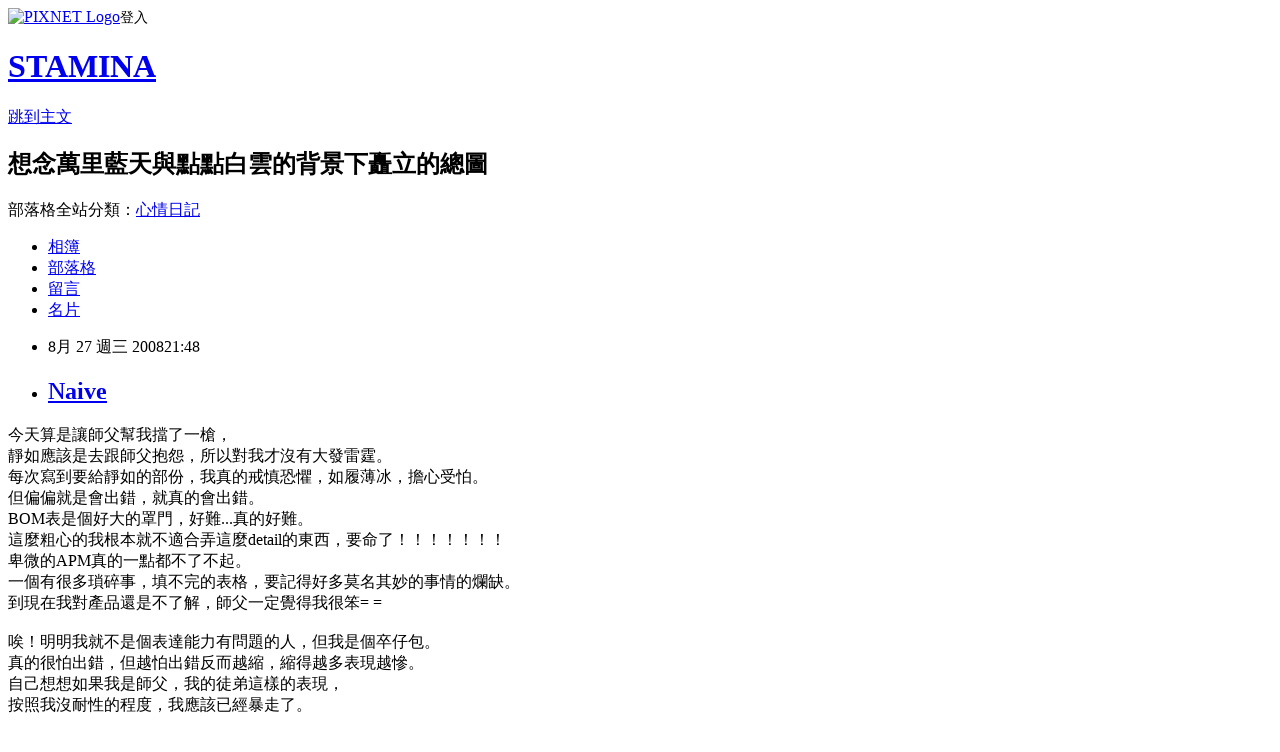

--- FILE ---
content_type: text/html; charset=utf-8
request_url: https://yaunya.pixnet.net/blog/posts/21568469
body_size: 27500
content:
<!DOCTYPE html><html lang="zh-TW"><head><meta charSet="utf-8"/><meta name="viewport" content="width=device-width, initial-scale=1"/><link rel="stylesheet" href="https://static.1px.tw/blog-next/_next/static/chunks/b1e52b495cc0137c.css" data-precedence="next"/><link rel="stylesheet" href="https://static.1px.tw/blog-next/public/fix.css?v=202601241736" type="text/css" data-precedence="medium"/><link rel="stylesheet" href="https://s3.1px.tw/blog/theme/choc/iframe-popup.css?v=202601241736" type="text/css" data-precedence="medium"/><link rel="stylesheet" href="https://s3.1px.tw/blog/theme/choc/plugins.min.css?v=202601241736" type="text/css" data-precedence="medium"/><link rel="stylesheet" href="https://s3.1px.tw/blog/theme/choc/openid-comment.css?v=202601241736" type="text/css" data-precedence="medium"/><link rel="stylesheet" href="https://s3.1px.tw/blog/theme/choc/style.min.css?v=202601241736" type="text/css" data-precedence="medium"/><link rel="stylesheet" href="https://s3.1px.tw/blog/theme/choc/main.min.css?v=202601241736" type="text/css" data-precedence="medium"/><link rel="stylesheet" href="https://pimg.1px.tw/yaunya/assets/yaunya.css?v=202601241736" type="text/css" data-precedence="medium"/><link rel="stylesheet" href="https://s3.1px.tw/blog/theme/choc/author-info.css?v=202601241736" type="text/css" data-precedence="medium"/><link rel="stylesheet" href="https://s3.1px.tw/blog/theme/choc/idlePop.min.css?v=202601241736" type="text/css" data-precedence="medium"/><link rel="preload" as="script" fetchPriority="low" href="https://static.1px.tw/blog-next/_next/static/chunks/94688e2baa9fea03.js"/><script src="https://static.1px.tw/blog-next/_next/static/chunks/41eaa5427c45ebcc.js" async=""></script><script src="https://static.1px.tw/blog-next/_next/static/chunks/e2c6231760bc85bd.js" async=""></script><script src="https://static.1px.tw/blog-next/_next/static/chunks/94bde6376cf279be.js" async=""></script><script src="https://static.1px.tw/blog-next/_next/static/chunks/426b9d9d938a9eb4.js" async=""></script><script src="https://static.1px.tw/blog-next/_next/static/chunks/turbopack-5021d21b4b170dda.js" async=""></script><script src="https://static.1px.tw/blog-next/_next/static/chunks/ff1a16fafef87110.js" async=""></script><script src="https://static.1px.tw/blog-next/_next/static/chunks/e308b2b9ce476a3e.js" async=""></script><script src="https://static.1px.tw/blog-next/_next/static/chunks/169ce1e25068f8ff.js" async=""></script><script src="https://static.1px.tw/blog-next/_next/static/chunks/d3c6eed28c1dd8e2.js" async=""></script><script src="https://static.1px.tw/blog-next/_next/static/chunks/d4d39cfc2a072218.js" async=""></script><script src="https://static.1px.tw/blog-next/_next/static/chunks/6a5d72c05b9cd4ba.js" async=""></script><script src="https://static.1px.tw/blog-next/_next/static/chunks/8af6103cf1375f47.js" async=""></script><script src="https://static.1px.tw/blog-next/_next/static/chunks/e90cbf588986111c.js" async=""></script><script src="https://static.1px.tw/blog-next/_next/static/chunks/6fc86f1438482192.js" async=""></script><script src="https://static.1px.tw/blog-next/_next/static/chunks/6d1100e43ad18157.js" async=""></script><script src="https://static.1px.tw/blog-next/_next/static/chunks/c2622454eda6e045.js" async=""></script><script src="https://static.1px.tw/blog-next/_next/static/chunks/ed01c75076819ebd.js" async=""></script><script src="https://static.1px.tw/blog-next/_next/static/chunks/a4df8fc19a9a82e6.js" async=""></script><title>Naive</title><meta name="description" content="今天算是讓師父幫我擋了一槍，靜如應該是去跟師父抱怨，所以對我才沒有大發雷霆。每次寫到要給靜如的部份，我真的戒慎恐懼，如履薄冰，擔心受怕。但偏偏就是會出錯，就真的會出錯。BOM表是個好大的罩門，好難...真的好難。這麼粗心的我根本就不適合弄這麼detail的東西，要命了！！！！！！！卑微的APM真的一點都不了不起。一個有很多瑣碎事，填不完的表格，要記得好多莫名其妙的事情的爛缺。到現在我對產品還是不了解，師父一定覺得我很笨= =唉！明明我就不是個表達能力有問題的人，但我是個卒仔包。真的很怕出錯，但越怕出錯反而越縮，縮得越多表現越慘。自己想想如果我是師父，我的徒弟這樣的表現，按照我沒耐性的程度，我應該已經暴走了。一切起源開始於對產品現況的不了解，我猜...今天研究了key parts comparison table，但還有很長一段路要走。不想像任性的小孩一樣抱怨個沒完，但就是會一直想自己不適合的地方。就像那時候對presentation的時候對俊儀的一股氣，還有上財管和管數就莫名的發火。《醫龍》裡，應該是霧島軍司說到：「犯錯，是菜鳥的特權」特權被隨著很多代價，例如被海刮一頓的代價。不過今天惠鈞跟彩芳講的也非常中肯。我一向是唉的很大聲，但還是撐得過去的人。希望只是我在亂唉！明明昨天才跟功夫熊貓說對這份工作還能適應，還有點興趣，轉眼間就變得非常沮喪。也只能說應該是學到教訓，寧願做的慢，也不要做錯。對自己經手的所有東西負責，記得我不再是學生，任何動作都有可能造成損失；也要記得我不是小孩子，沒有人會幫我扛責任，也沒有任何理由和藉口。面對所有障礙，都要先用腦再用力去承受。再笨的問題也要弄清楚，不要妄想一步登天。把APM先做到不犯錯，其他都不要多想了！STOP BEING NAIVE!!THERE&#x27;S NO ROOM FOR ANY MISTAKE!!"/><meta name="author" content="STAMINA"/><meta name="google-adsense-platform-account" content="pub-2647689032095179"/><meta name="fb:app_id" content="101730233200171"/><link rel="canonical" href="https://yaunya.pixnet.net/blog/posts/21568469"/><meta property="og:title" content="Naive"/><meta property="og:description" content="今天算是讓師父幫我擋了一槍，靜如應該是去跟師父抱怨，所以對我才沒有大發雷霆。每次寫到要給靜如的部份，我真的戒慎恐懼，如履薄冰，擔心受怕。但偏偏就是會出錯，就真的會出錯。BOM表是個好大的罩門，好難...真的好難。這麼粗心的我根本就不適合弄這麼detail的東西，要命了！！！！！！！卑微的APM真的一點都不了不起。一個有很多瑣碎事，填不完的表格，要記得好多莫名其妙的事情的爛缺。到現在我對產品還是不了解，師父一定覺得我很笨= =唉！明明我就不是個表達能力有問題的人，但我是個卒仔包。真的很怕出錯，但越怕出錯反而越縮，縮得越多表現越慘。自己想想如果我是師父，我的徒弟這樣的表現，按照我沒耐性的程度，我應該已經暴走了。一切起源開始於對產品現況的不了解，我猜...今天研究了key parts comparison table，但還有很長一段路要走。不想像任性的小孩一樣抱怨個沒完，但就是會一直想自己不適合的地方。就像那時候對presentation的時候對俊儀的一股氣，還有上財管和管數就莫名的發火。《醫龍》裡，應該是霧島軍司說到：「犯錯，是菜鳥的特權」特權被隨著很多代價，例如被海刮一頓的代價。不過今天惠鈞跟彩芳講的也非常中肯。我一向是唉的很大聲，但還是撐得過去的人。希望只是我在亂唉！明明昨天才跟功夫熊貓說對這份工作還能適應，還有點興趣，轉眼間就變得非常沮喪。也只能說應該是學到教訓，寧願做的慢，也不要做錯。對自己經手的所有東西負責，記得我不再是學生，任何動作都有可能造成損失；也要記得我不是小孩子，沒有人會幫我扛責任，也沒有任何理由和藉口。面對所有障礙，都要先用腦再用力去承受。再笨的問題也要弄清楚，不要妄想一步登天。把APM先做到不犯錯，其他都不要多想了！STOP BEING NAIVE!!THERE&#x27;S NO ROOM FOR ANY MISTAKE!!"/><meta property="og:url" content="https://yaunya.pixnet.net/blog/posts/21568469"/><meta property="og:image" content="https://s3.1px.tw/blog/common/avatar/blog_cover_light.jpg"/><meta property="og:type" content="article"/><meta name="twitter:card" content="summary_large_image"/><meta name="twitter:title" content="Naive"/><meta name="twitter:description" content="今天算是讓師父幫我擋了一槍，靜如應該是去跟師父抱怨，所以對我才沒有大發雷霆。每次寫到要給靜如的部份，我真的戒慎恐懼，如履薄冰，擔心受怕。但偏偏就是會出錯，就真的會出錯。BOM表是個好大的罩門，好難...真的好難。這麼粗心的我根本就不適合弄這麼detail的東西，要命了！！！！！！！卑微的APM真的一點都不了不起。一個有很多瑣碎事，填不完的表格，要記得好多莫名其妙的事情的爛缺。到現在我對產品還是不了解，師父一定覺得我很笨= =唉！明明我就不是個表達能力有問題的人，但我是個卒仔包。真的很怕出錯，但越怕出錯反而越縮，縮得越多表現越慘。自己想想如果我是師父，我的徒弟這樣的表現，按照我沒耐性的程度，我應該已經暴走了。一切起源開始於對產品現況的不了解，我猜...今天研究了key parts comparison table，但還有很長一段路要走。不想像任性的小孩一樣抱怨個沒完，但就是會一直想自己不適合的地方。就像那時候對presentation的時候對俊儀的一股氣，還有上財管和管數就莫名的發火。《醫龍》裡，應該是霧島軍司說到：「犯錯，是菜鳥的特權」特權被隨著很多代價，例如被海刮一頓的代價。不過今天惠鈞跟彩芳講的也非常中肯。我一向是唉的很大聲，但還是撐得過去的人。希望只是我在亂唉！明明昨天才跟功夫熊貓說對這份工作還能適應，還有點興趣，轉眼間就變得非常沮喪。也只能說應該是學到教訓，寧願做的慢，也不要做錯。對自己經手的所有東西負責，記得我不再是學生，任何動作都有可能造成損失；也要記得我不是小孩子，沒有人會幫我扛責任，也沒有任何理由和藉口。面對所有障礙，都要先用腦再用力去承受。再笨的問題也要弄清楚，不要妄想一步登天。把APM先做到不犯錯，其他都不要多想了！STOP BEING NAIVE!!THERE&#x27;S NO ROOM FOR ANY MISTAKE!!"/><meta name="twitter:image" content="https://s3.1px.tw/blog/common/avatar/blog_cover_light.jpg"/><link rel="icon" href="/favicon.ico?favicon.a62c60e0.ico" sizes="32x32" type="image/x-icon"/><script src="https://static.1px.tw/blog-next/_next/static/chunks/a6dad97d9634a72d.js" noModule=""></script></head><body><!--$--><!--/$--><!--$?--><template id="B:0"></template><!--/$--><script>requestAnimationFrame(function(){$RT=performance.now()});</script><script src="https://static.1px.tw/blog-next/_next/static/chunks/94688e2baa9fea03.js" id="_R_" async=""></script><div hidden id="S:0"><script id="pixnet-vars">
        window.PIXNET = {
          post_id: "21568469",
          name: "yaunya",
          user_id: 0,
          blog_id: "287416",
          display_ads: true,
          ad_options: {"chictrip":false}
        };
      </script><script type="text/javascript" src="https://code.jquery.com/jquery-latest.min.js"></script><script id="json-ld-article-script" type="application/ld+json">{"@context":"https:\u002F\u002Fschema.org","@type":"BlogPosting","isAccessibleForFree":true,"mainEntityOfPage":{"@type":"WebPage","@id":"https:\u002F\u002Fyaunya.pixnet.net\u002Fblog\u002Fposts\u002F21568469"},"headline":"Naive","description":"今天算是讓師父幫我擋了一槍，\u003Cbr\u003E靜如應該是去跟師父抱怨，所以對我才沒有大發雷霆。\u003Cbr\u003E每次寫到要給靜如的部份，我真的戒慎恐懼，如履薄冰，擔心受怕。\u003Cbr\u003E但偏偏就是會出錯，就真的會出錯。\u003Cbr\u003EBOM表是個好大的罩門，好難...真的好難。\u003Cbr\u003E這麼粗心的我根本就不適合弄這麼detail的東西，要命了！！！！！！！\u003Cbr\u003E卑微的APM真的一點都不了不起。\u003Cbr\u003E一個有很多瑣碎事，填不完的表格，要記得好多莫名其妙的事情的爛缺。\u003Cbr\u003E到現在我對產品還是不了解，師父一定覺得我很笨= =\u003Cbr\u003E唉！明明我就不是個表達能力有問題的人，但我是個卒仔包。\u003Cbr\u003E真的很怕出錯，但越怕出錯反而越縮，縮得越多表現越慘。\u003Cbr\u003E自己想想如果我是師父，我的徒弟這樣的表現，\u003Cbr\u003E按照我沒耐性的程度，我應該已經暴走了。\u003Cbr\u003E一切起源開始於對產品現況的不了解，我猜...\u003Cbr\u003E今天研究了key parts comparison table，但還有很長一段路要走。\u003Cbr\u003E不想像任性的小孩一樣抱怨個沒完，但就是會一直想自己不適合的地方。\u003Cbr\u003E就像那時候對presentation的時候對俊儀的一股氣，還有上財管和管數就莫名的發火。\u003Cbr\u003E《醫龍》裡，應該是霧島軍司說到：「犯錯，是菜鳥的特權」\u003Cbr\u003E特權被隨著很多代價，例如被海刮一頓的代價。\u003Cbr\u003E不過今天惠鈞跟彩芳講的也非常中肯。\u003Cbr\u003E我一向是唉的很大聲，但還是撐得過去的人。希望只是我在亂唉！\u003Cbr\u003E明明昨天才跟功夫熊貓說對這份工作還能適應，還有點興趣，轉眼間就變得非常沮喪。\u003Cbr\u003E也只能說應該是學到教訓，寧願做的慢，也不要做錯。\u003Cbr\u003E對自己經手的所有東西負責，\u003Cbr\u003E記得我不再是學生，任何動作都有可能造成損失；\u003Cbr\u003E也要記得我不是小孩子，沒有人會幫我扛責任，也沒有任何理由和藉口。\u003Cbr\u003E面對所有障礙，都要先用腦再用力去承受。\u003Cbr\u003E再笨的問題也要弄清楚，不要妄想一步登天。\u003Cbr\u003E把APM先做到不犯錯，其他都不要多想了！\u003Cbr\u003E\u003Cspan style=\"color: #ff0000;\"\u003ESTOP BEING NAIVE!!\u003Cbr\u003ETHERE'S NO ROOM FOR ANY MISTAKE!!\u003C\u002Fspan\u003E","articleBody":"\u003Cp\u003E今天算是讓師父幫我擋了一槍，\u003Cbr \u002F\u003E靜如應該是去跟師父抱怨，所以對我才沒有大發雷霆。\u003Cbr \u002F\u003E每次寫到要給靜如的部份，我真的戒慎恐懼，如履薄冰，擔心受怕。\u003Cbr \u002F\u003E但偏偏就是會出錯，就真的會出錯。\u003Cbr \u002F\u003EBOM表是個好大的罩門，好難...真的好難。\u003Cbr \u002F\u003E這麼粗心的我根本就不適合弄這麼detail的東西，要命了！！！！！！！\u003Cbr \u002F\u003E卑微的APM真的一點都不了不起。\u003Cbr \u002F\u003E一個有很多瑣碎事，填不完的表格，要記得好多莫名其妙的事情的爛缺。\u003Cbr \u002F\u003E到現在我對產品還是不了解，師父一定覺得我很笨= =\u003Cbr \u002F\u003E\u003Cbr \u002F\u003E唉！明明我就不是個表達能力有問題的人，但我是個卒仔包。\u003Cbr \u002F\u003E真的很怕出錯，但越怕出錯反而越縮，縮得越多表現越慘。\u003Cbr \u002F\u003E自己想想如果我是師父，我的徒弟這樣的表現，\u003Cbr \u002F\u003E按照我沒耐性的程度，我應該已經暴走了。\u003Cbr \u002F\u003E\u003Cbr \u002F\u003E一切起源開始於對產品現況的不了解，我猜...\u003Cbr \u002F\u003E今天研究了key parts comparison table，但還有很長一段路要走。\u003Cbr \u002F\u003E\u003Cbr \u002F\u003E不想像任性的小孩一樣抱怨個沒完，但就是會一直想自己不適合的地方。\u003Cbr \u002F\u003E就像那時候對presentation的時候對俊儀的一股氣，還有上財管和管數就莫名的發火。\u003Cbr \u002F\u003E《醫龍》裡，應該是霧島軍司說到：「犯錯，是菜鳥的特權」\u003Cbr \u002F\u003E特權被隨著很多代價，例如被海刮一頓的代價。\u003Cbr \u002F\u003E\u003Cbr \u002F\u003E不過今天惠鈞跟彩芳講的也非常中肯。\u003Cbr \u002F\u003E我一向是唉的很大聲，但還是撐得過去的人。希望只是我在亂唉！\u003Cbr \u002F\u003E明明昨天才跟功夫熊貓說對這份工作還能適應，還有點興趣，轉眼間就變得非常沮喪。\u003Cbr \u002F\u003E\u003Cbr \u002F\u003E也只能說應該是學到教訓，寧願做的慢，也不要做錯。\u003Cbr \u002F\u003E對自己經手的所有東西負責，\u003Cbr \u002F\u003E記得我不再是學生，任何動作都有可能造成損失；\u003Cbr \u002F\u003E也要記得我不是小孩子，沒有人會幫我扛責任，也沒有任何理由和藉口。\u003Cbr \u002F\u003E面對所有障礙，都要先用腦再用力去承受。\u003Cbr \u002F\u003E再笨的問題也要弄清楚，不要妄想一步登天。\u003Cbr \u002F\u003E\u003Cbr \u002F\u003E把APM先做到不犯錯，其他都不要多想了！\u003Cbr \u002F\u003E\u003Cstrong\u003E\u003Cspan style=\"color: #ff0000;\"\u003ESTOP BEING NAIVE!!\u003Cbr \u002F\u003ETHERE'S NO ROOM FOR ANY MISTAKE!!\u003C\u002Fspan\u003E\u003C\u002Fstrong\u003E\u003C\u002Fp\u003E","image":[],"author":{"@type":"Person","name":"STAMINA","url":"https:\u002F\u002Fwww.pixnet.net\u002Fpcard\u002Fyaunya"},"publisher":{"@type":"Organization","name":"STAMINA","logo":{"@type":"ImageObject","url":"https:\u002F\u002Fs3.1px.tw\u002Fblog\u002Fcommon\u002Favatar\u002Fblog_cover_light.jpg"}},"datePublished":"2008-08-27T13:48:12.000Z","dateModified":"","keywords":[],"articleSection":"社會打滾小事記"}</script><template id="P:1"></template><template id="P:2"></template><template id="P:3"></template><section aria-label="Notifications alt+T" tabindex="-1" aria-live="polite" aria-relevant="additions text" aria-atomic="false"></section></div><script>(self.__next_f=self.__next_f||[]).push([0])</script><script>self.__next_f.push([1,"1:\"$Sreact.fragment\"\n3:I[39756,[\"https://static.1px.tw/blog-next/_next/static/chunks/ff1a16fafef87110.js\",\"https://static.1px.tw/blog-next/_next/static/chunks/e308b2b9ce476a3e.js\"],\"default\"]\n4:I[53536,[\"https://static.1px.tw/blog-next/_next/static/chunks/ff1a16fafef87110.js\",\"https://static.1px.tw/blog-next/_next/static/chunks/e308b2b9ce476a3e.js\"],\"default\"]\n6:I[97367,[\"https://static.1px.tw/blog-next/_next/static/chunks/ff1a16fafef87110.js\",\"https://static.1px.tw/blog-next/_next/static/chunks/e308b2b9ce476a3e.js\"],\"OutletBoundary\"]\n8:I[97367,[\"https://static.1px.tw/blog-next/_next/static/chunks/ff1a16fafef87110.js\",\"https://static.1px.tw/blog-next/_next/static/chunks/e308b2b9ce476a3e.js\"],\"ViewportBoundary\"]\na:I[97367,[\"https://static.1px.tw/blog-next/_next/static/chunks/ff1a16fafef87110.js\",\"https://static.1px.tw/blog-next/_next/static/chunks/e308b2b9ce476a3e.js\"],\"MetadataBoundary\"]\nc:I[63491,[\"https://static.1px.tw/blog-next/_next/static/chunks/169ce1e25068f8ff.js\",\"https://static.1px.tw/blog-next/_next/static/chunks/d3c6eed28c1dd8e2.js\"],\"default\"]\n:HL[\"https://static.1px.tw/blog-next/_next/static/chunks/b1e52b495cc0137c.css\",\"style\"]\n"])</script><script>self.__next_f.push([1,"0:{\"P\":null,\"b\":\"JQ_Jy432Rf5mCJvB01Y9Z\",\"c\":[\"\",\"blog\",\"posts\",\"21568469\"],\"q\":\"\",\"i\":false,\"f\":[[[\"\",{\"children\":[\"blog\",{\"children\":[\"posts\",{\"children\":[[\"id\",\"21568469\",\"d\"],{\"children\":[\"__PAGE__\",{}]}]}]}]},\"$undefined\",\"$undefined\",true],[[\"$\",\"$1\",\"c\",{\"children\":[[[\"$\",\"script\",\"script-0\",{\"src\":\"https://static.1px.tw/blog-next/_next/static/chunks/d4d39cfc2a072218.js\",\"async\":true,\"nonce\":\"$undefined\"}],[\"$\",\"script\",\"script-1\",{\"src\":\"https://static.1px.tw/blog-next/_next/static/chunks/6a5d72c05b9cd4ba.js\",\"async\":true,\"nonce\":\"$undefined\"}],[\"$\",\"script\",\"script-2\",{\"src\":\"https://static.1px.tw/blog-next/_next/static/chunks/8af6103cf1375f47.js\",\"async\":true,\"nonce\":\"$undefined\"}]],\"$L2\"]}],{\"children\":[[\"$\",\"$1\",\"c\",{\"children\":[null,[\"$\",\"$L3\",null,{\"parallelRouterKey\":\"children\",\"error\":\"$undefined\",\"errorStyles\":\"$undefined\",\"errorScripts\":\"$undefined\",\"template\":[\"$\",\"$L4\",null,{}],\"templateStyles\":\"$undefined\",\"templateScripts\":\"$undefined\",\"notFound\":\"$undefined\",\"forbidden\":\"$undefined\",\"unauthorized\":\"$undefined\"}]]}],{\"children\":[[\"$\",\"$1\",\"c\",{\"children\":[null,[\"$\",\"$L3\",null,{\"parallelRouterKey\":\"children\",\"error\":\"$undefined\",\"errorStyles\":\"$undefined\",\"errorScripts\":\"$undefined\",\"template\":[\"$\",\"$L4\",null,{}],\"templateStyles\":\"$undefined\",\"templateScripts\":\"$undefined\",\"notFound\":\"$undefined\",\"forbidden\":\"$undefined\",\"unauthorized\":\"$undefined\"}]]}],{\"children\":[[\"$\",\"$1\",\"c\",{\"children\":[null,[\"$\",\"$L3\",null,{\"parallelRouterKey\":\"children\",\"error\":\"$undefined\",\"errorStyles\":\"$undefined\",\"errorScripts\":\"$undefined\",\"template\":[\"$\",\"$L4\",null,{}],\"templateStyles\":\"$undefined\",\"templateScripts\":\"$undefined\",\"notFound\":\"$undefined\",\"forbidden\":\"$undefined\",\"unauthorized\":\"$undefined\"}]]}],{\"children\":[[\"$\",\"$1\",\"c\",{\"children\":[\"$L5\",[[\"$\",\"link\",\"0\",{\"rel\":\"stylesheet\",\"href\":\"https://static.1px.tw/blog-next/_next/static/chunks/b1e52b495cc0137c.css\",\"precedence\":\"next\",\"crossOrigin\":\"$undefined\",\"nonce\":\"$undefined\"}],[\"$\",\"script\",\"script-0\",{\"src\":\"https://static.1px.tw/blog-next/_next/static/chunks/6fc86f1438482192.js\",\"async\":true,\"nonce\":\"$undefined\"}],[\"$\",\"script\",\"script-1\",{\"src\":\"https://static.1px.tw/blog-next/_next/static/chunks/6d1100e43ad18157.js\",\"async\":true,\"nonce\":\"$undefined\"}],[\"$\",\"script\",\"script-2\",{\"src\":\"https://static.1px.tw/blog-next/_next/static/chunks/c2622454eda6e045.js\",\"async\":true,\"nonce\":\"$undefined\"}],[\"$\",\"script\",\"script-3\",{\"src\":\"https://static.1px.tw/blog-next/_next/static/chunks/ed01c75076819ebd.js\",\"async\":true,\"nonce\":\"$undefined\"}],[\"$\",\"script\",\"script-4\",{\"src\":\"https://static.1px.tw/blog-next/_next/static/chunks/a4df8fc19a9a82e6.js\",\"async\":true,\"nonce\":\"$undefined\"}]],[\"$\",\"$L6\",null,{\"children\":\"$@7\"}]]}],{},null,false,false]},null,false,false]},null,false,false]},null,false,false]},null,false,false],[\"$\",\"$1\",\"h\",{\"children\":[null,[\"$\",\"$L8\",null,{\"children\":\"$@9\"}],[\"$\",\"$La\",null,{\"children\":\"$@b\"}],null]}],false]],\"m\":\"$undefined\",\"G\":[\"$c\",[]],\"S\":false}\n"])</script><script>self.__next_f.push([1,"9:[[\"$\",\"meta\",\"0\",{\"charSet\":\"utf-8\"}],[\"$\",\"meta\",\"1\",{\"name\":\"viewport\",\"content\":\"width=device-width, initial-scale=1\"}]]\n"])</script><script>self.__next_f.push([1,"d:I[79520,[\"https://static.1px.tw/blog-next/_next/static/chunks/d4d39cfc2a072218.js\",\"https://static.1px.tw/blog-next/_next/static/chunks/6a5d72c05b9cd4ba.js\",\"https://static.1px.tw/blog-next/_next/static/chunks/8af6103cf1375f47.js\"],\"\"]\n10:I[2352,[\"https://static.1px.tw/blog-next/_next/static/chunks/d4d39cfc2a072218.js\",\"https://static.1px.tw/blog-next/_next/static/chunks/6a5d72c05b9cd4ba.js\",\"https://static.1px.tw/blog-next/_next/static/chunks/8af6103cf1375f47.js\"],\"AdultWarningModal\"]\n11:I[69182,[\"https://static.1px.tw/blog-next/_next/static/chunks/d4d39cfc2a072218.js\",\"https://static.1px.tw/blog-next/_next/static/chunks/6a5d72c05b9cd4ba.js\",\"https://static.1px.tw/blog-next/_next/static/chunks/8af6103cf1375f47.js\"],\"HydrationComplete\"]\n12:I[12985,[\"https://static.1px.tw/blog-next/_next/static/chunks/d4d39cfc2a072218.js\",\"https://static.1px.tw/blog-next/_next/static/chunks/6a5d72c05b9cd4ba.js\",\"https://static.1px.tw/blog-next/_next/static/chunks/8af6103cf1375f47.js\"],\"NuqsAdapter\"]\n13:I[82782,[\"https://static.1px.tw/blog-next/_next/static/chunks/d4d39cfc2a072218.js\",\"https://static.1px.tw/blog-next/_next/static/chunks/6a5d72c05b9cd4ba.js\",\"https://static.1px.tw/blog-next/_next/static/chunks/8af6103cf1375f47.js\"],\"RefineContext\"]\n14:I[29306,[\"https://static.1px.tw/blog-next/_next/static/chunks/d4d39cfc2a072218.js\",\"https://static.1px.tw/blog-next/_next/static/chunks/6a5d72c05b9cd4ba.js\",\"https://static.1px.tw/blog-next/_next/static/chunks/8af6103cf1375f47.js\",\"https://static.1px.tw/blog-next/_next/static/chunks/e90cbf588986111c.js\",\"https://static.1px.tw/blog-next/_next/static/chunks/d3c6eed28c1dd8e2.js\"],\"default\"]\n2:[\"$\",\"html\",null,{\"lang\":\"zh-TW\",\"children\":[[\"$\",\"$Ld\",null,{\"id\":\"google-tag-manager\",\"strategy\":\"afterInteractive\",\"children\":\"\\n(function(w,d,s,l,i){w[l]=w[l]||[];w[l].push({'gtm.start':\\nnew Date().getTime(),event:'gtm.js'});var f=d.getElementsByTagName(s)[0],\\nj=d.createElement(s),dl=l!='dataLayer'?'\u0026l='+l:'';j.async=true;j.src=\\n'https://www.googletagmanager.com/gtm.js?id='+i+dl;f.parentNode.insertBefore(j,f);\\n})(window,document,'script','dataLayer','GTM-TRLQMPKX');\\n  \"}],\"$Le\",\"$Lf\",[\"$\",\"body\",null,{\"children\":[[\"$\",\"$L10\",null,{\"display\":false}],[\"$\",\"$L11\",null,{}],[\"$\",\"$L12\",null,{\"children\":[\"$\",\"$L13\",null,{\"children\":[\"$\",\"$L3\",null,{\"parallelRouterKey\":\"children\",\"error\":\"$undefined\",\"errorStyles\":\"$undefined\",\"errorScripts\":\"$undefined\",\"template\":[\"$\",\"$L4\",null,{}],\"templateStyles\":\"$undefined\",\"templateScripts\":\"$undefined\",\"notFound\":[[\"$\",\"$L14\",null,{}],[]],\"forbidden\":\"$undefined\",\"unauthorized\":\"$undefined\"}]}]}]]}]]}]\n"])</script><script>self.__next_f.push([1,"e:null\nf:null\n"])</script><script>self.__next_f.push([1,"5:[[\"$\",\"script\",null,{\"id\":\"pixnet-vars\",\"children\":\"\\n        window.PIXNET = {\\n          post_id: \\\"21568469\\\",\\n          name: \\\"yaunya\\\",\\n          user_id: 0,\\n          blog_id: \\\"287416\\\",\\n          display_ads: true,\\n          ad_options: {\\\"chictrip\\\":false}\\n        };\\n      \"}],\"$L15\"]\n"])</script><script>self.__next_f.push([1,"b:[[\"$\",\"title\",\"0\",{\"children\":\"Naive\"}],[\"$\",\"meta\",\"1\",{\"name\":\"description\",\"content\":\"今天算是讓師父幫我擋了一槍，靜如應該是去跟師父抱怨，所以對我才沒有大發雷霆。每次寫到要給靜如的部份，我真的戒慎恐懼，如履薄冰，擔心受怕。但偏偏就是會出錯，就真的會出錯。BOM表是個好大的罩門，好難...真的好難。這麼粗心的我根本就不適合弄這麼detail的東西，要命了！！！！！！！卑微的APM真的一點都不了不起。一個有很多瑣碎事，填不完的表格，要記得好多莫名其妙的事情的爛缺。到現在我對產品還是不了解，師父一定覺得我很笨= =唉！明明我就不是個表達能力有問題的人，但我是個卒仔包。真的很怕出錯，但越怕出錯反而越縮，縮得越多表現越慘。自己想想如果我是師父，我的徒弟這樣的表現，按照我沒耐性的程度，我應該已經暴走了。一切起源開始於對產品現況的不了解，我猜...今天研究了key parts comparison table，但還有很長一段路要走。不想像任性的小孩一樣抱怨個沒完，但就是會一直想自己不適合的地方。就像那時候對presentation的時候對俊儀的一股氣，還有上財管和管數就莫名的發火。《醫龍》裡，應該是霧島軍司說到：「犯錯，是菜鳥的特權」特權被隨著很多代價，例如被海刮一頓的代價。不過今天惠鈞跟彩芳講的也非常中肯。我一向是唉的很大聲，但還是撐得過去的人。希望只是我在亂唉！明明昨天才跟功夫熊貓說對這份工作還能適應，還有點興趣，轉眼間就變得非常沮喪。也只能說應該是學到教訓，寧願做的慢，也不要做錯。對自己經手的所有東西負責，記得我不再是學生，任何動作都有可能造成損失；也要記得我不是小孩子，沒有人會幫我扛責任，也沒有任何理由和藉口。面對所有障礙，都要先用腦再用力去承受。再笨的問題也要弄清楚，不要妄想一步登天。把APM先做到不犯錯，其他都不要多想了！STOP BEING NAIVE!!THERE'S NO ROOM FOR ANY MISTAKE!!\"}],[\"$\",\"meta\",\"2\",{\"name\":\"author\",\"content\":\"STAMINA\"}],[\"$\",\"meta\",\"3\",{\"name\":\"google-adsense-platform-account\",\"content\":\"pub-2647689032095179\"}],[\"$\",\"meta\",\"4\",{\"name\":\"fb:app_id\",\"content\":\"101730233200171\"}],[\"$\",\"link\",\"5\",{\"rel\":\"canonical\",\"href\":\"https://yaunya.pixnet.net/blog/posts/21568469\"}],[\"$\",\"meta\",\"6\",{\"property\":\"og:title\",\"content\":\"Naive\"}],[\"$\",\"meta\",\"7\",{\"property\":\"og:description\",\"content\":\"今天算是讓師父幫我擋了一槍，靜如應該是去跟師父抱怨，所以對我才沒有大發雷霆。每次寫到要給靜如的部份，我真的戒慎恐懼，如履薄冰，擔心受怕。但偏偏就是會出錯，就真的會出錯。BOM表是個好大的罩門，好難...真的好難。這麼粗心的我根本就不適合弄這麼detail的東西，要命了！！！！！！！卑微的APM真的一點都不了不起。一個有很多瑣碎事，填不完的表格，要記得好多莫名其妙的事情的爛缺。到現在我對產品還是不了解，師父一定覺得我很笨= =唉！明明我就不是個表達能力有問題的人，但我是個卒仔包。真的很怕出錯，但越怕出錯反而越縮，縮得越多表現越慘。自己想想如果我是師父，我的徒弟這樣的表現，按照我沒耐性的程度，我應該已經暴走了。一切起源開始於對產品現況的不了解，我猜...今天研究了key parts comparison table，但還有很長一段路要走。不想像任性的小孩一樣抱怨個沒完，但就是會一直想自己不適合的地方。就像那時候對presentation的時候對俊儀的一股氣，還有上財管和管數就莫名的發火。《醫龍》裡，應該是霧島軍司說到：「犯錯，是菜鳥的特權」特權被隨著很多代價，例如被海刮一頓的代價。不過今天惠鈞跟彩芳講的也非常中肯。我一向是唉的很大聲，但還是撐得過去的人。希望只是我在亂唉！明明昨天才跟功夫熊貓說對這份工作還能適應，還有點興趣，轉眼間就變得非常沮喪。也只能說應該是學到教訓，寧願做的慢，也不要做錯。對自己經手的所有東西負責，記得我不再是學生，任何動作都有可能造成損失；也要記得我不是小孩子，沒有人會幫我扛責任，也沒有任何理由和藉口。面對所有障礙，都要先用腦再用力去承受。再笨的問題也要弄清楚，不要妄想一步登天。把APM先做到不犯錯，其他都不要多想了！STOP BEING NAIVE!!THERE'S NO ROOM FOR ANY MISTAKE!!\"}],[\"$\",\"meta\",\"8\",{\"property\":\"og:url\",\"content\":\"https://yaunya.pixnet.net/blog/posts/21568469\"}],[\"$\",\"meta\",\"9\",{\"property\":\"og:image\",\"content\":\"https://s3.1px.tw/blog/common/avatar/blog_cover_light.jpg\"}],[\"$\",\"meta\",\"10\",{\"property\":\"og:type\",\"content\":\"article\"}],[\"$\",\"meta\",\"11\",{\"name\":\"twitter:card\",\"content\":\"summary_large_image\"}],[\"$\",\"meta\",\"12\",{\"name\":\"twitter:title\",\"content\":\"Naive\"}],[\"$\",\"meta\",\"13\",{\"name\":\"twitter:description\",\"content\":\"今天算是讓師父幫我擋了一槍，靜如應該是去跟師父抱怨，所以對我才沒有大發雷霆。每次寫到要給靜如的部份，我真的戒慎恐懼，如履薄冰，擔心受怕。但偏偏就是會出錯，就真的會出錯。BOM表是個好大的罩門，好難...真的好難。這麼粗心的我根本就不適合弄這麼detail的東西，要命了！！！！！！！卑微的APM真的一點都不了不起。一個有很多瑣碎事，填不完的表格，要記得好多莫名其妙的事情的爛缺。到現在我對產品還是不了解，師父一定覺得我很笨= =唉！明明我就不是個表達能力有問題的人，但我是個卒仔包。真的很怕出錯，但越怕出錯反而越縮，縮得越多表現越慘。自己想想如果我是師父，我的徒弟這樣的表現，按照我沒耐性的程度，我應該已經暴走了。一切起源開始於對產品現況的不了解，我猜...今天研究了key parts comparison table，但還有很長一段路要走。不想像任性的小孩一樣抱怨個沒完，但就是會一直想自己不適合的地方。就像那時候對presentation的時候對俊儀的一股氣，還有上財管和管數就莫名的發火。《醫龍》裡，應該是霧島軍司說到：「犯錯，是菜鳥的特權」特權被隨著很多代價，例如被海刮一頓的代價。不過今天惠鈞跟彩芳講的也非常中肯。我一向是唉的很大聲，但還是撐得過去的人。希望只是我在亂唉！明明昨天才跟功夫熊貓說對這份工作還能適應，還有點興趣，轉眼間就變得非常沮喪。也只能說應該是學到教訓，寧願做的慢，也不要做錯。對自己經手的所有東西負責，記得我不再是學生，任何動作都有可能造成損失；也要記得我不是小孩子，沒有人會幫我扛責任，也沒有任何理由和藉口。面對所有障礙，都要先用腦再用力去承受。再笨的問題也要弄清楚，不要妄想一步登天。把APM先做到不犯錯，其他都不要多想了！STOP BEING NAIVE!!THERE'S NO ROOM FOR ANY MISTAKE!!\"}],[\"$\",\"meta\",\"14\",{\"name\":\"twitter:image\",\"content\":\"https://s3.1px.tw/blog/common/avatar/blog_cover_light.jpg\"}],[\"$\",\"link\",\"15\",{\"rel\":\"icon\",\"href\":\"/favicon.ico?favicon.a62c60e0.ico\",\"sizes\":\"32x32\",\"type\":\"image/x-icon\"}],\"$L16\"]\n"])</script><script>self.__next_f.push([1,"7:null\n"])</script><script>self.__next_f.push([1,"17:I[27201,[\"https://static.1px.tw/blog-next/_next/static/chunks/ff1a16fafef87110.js\",\"https://static.1px.tw/blog-next/_next/static/chunks/e308b2b9ce476a3e.js\"],\"IconMark\"]\n:HL[\"https://static.1px.tw/blog-next/public/fix.css?v=202601241736\",\"style\",{\"type\":\"text/css\"}]\n:HL[\"https://s3.1px.tw/blog/theme/choc/iframe-popup.css?v=202601241736\",\"style\",{\"type\":\"text/css\"}]\n:HL[\"https://s3.1px.tw/blog/theme/choc/plugins.min.css?v=202601241736\",\"style\",{\"type\":\"text/css\"}]\n:HL[\"https://s3.1px.tw/blog/theme/choc/openid-comment.css?v=202601241736\",\"style\",{\"type\":\"text/css\"}]\n:HL[\"https://s3.1px.tw/blog/theme/choc/style.min.css?v=202601241736\",\"style\",{\"type\":\"text/css\"}]\n:HL[\"https://s3.1px.tw/blog/theme/choc/main.min.css?v=202601241736\",\"style\",{\"type\":\"text/css\"}]\n:HL[\"https://pimg.1px.tw/yaunya/assets/yaunya.css?v=202601241736\",\"style\",{\"type\":\"text/css\"}]\n:HL[\"https://s3.1px.tw/blog/theme/choc/author-info.css?v=202601241736\",\"style\",{\"type\":\"text/css\"}]\n:HL[\"https://s3.1px.tw/blog/theme/choc/idlePop.min.css?v=202601241736\",\"style\",{\"type\":\"text/css\"}]\n16:[\"$\",\"$L17\",\"16\",{}]\n18:T1894,"])</script><script>self.__next_f.push([1,"{\"@context\":\"https:\\u002F\\u002Fschema.org\",\"@type\":\"BlogPosting\",\"isAccessibleForFree\":true,\"mainEntityOfPage\":{\"@type\":\"WebPage\",\"@id\":\"https:\\u002F\\u002Fyaunya.pixnet.net\\u002Fblog\\u002Fposts\\u002F21568469\"},\"headline\":\"Naive\",\"description\":\"今天算是讓師父幫我擋了一槍，\\u003Cbr\\u003E靜如應該是去跟師父抱怨，所以對我才沒有大發雷霆。\\u003Cbr\\u003E每次寫到要給靜如的部份，我真的戒慎恐懼，如履薄冰，擔心受怕。\\u003Cbr\\u003E但偏偏就是會出錯，就真的會出錯。\\u003Cbr\\u003EBOM表是個好大的罩門，好難...真的好難。\\u003Cbr\\u003E這麼粗心的我根本就不適合弄這麼detail的東西，要命了！！！！！！！\\u003Cbr\\u003E卑微的APM真的一點都不了不起。\\u003Cbr\\u003E一個有很多瑣碎事，填不完的表格，要記得好多莫名其妙的事情的爛缺。\\u003Cbr\\u003E到現在我對產品還是不了解，師父一定覺得我很笨= =\\u003Cbr\\u003E唉！明明我就不是個表達能力有問題的人，但我是個卒仔包。\\u003Cbr\\u003E真的很怕出錯，但越怕出錯反而越縮，縮得越多表現越慘。\\u003Cbr\\u003E自己想想如果我是師父，我的徒弟這樣的表現，\\u003Cbr\\u003E按照我沒耐性的程度，我應該已經暴走了。\\u003Cbr\\u003E一切起源開始於對產品現況的不了解，我猜...\\u003Cbr\\u003E今天研究了key parts comparison table，但還有很長一段路要走。\\u003Cbr\\u003E不想像任性的小孩一樣抱怨個沒完，但就是會一直想自己不適合的地方。\\u003Cbr\\u003E就像那時候對presentation的時候對俊儀的一股氣，還有上財管和管數就莫名的發火。\\u003Cbr\\u003E《醫龍》裡，應該是霧島軍司說到：「犯錯，是菜鳥的特權」\\u003Cbr\\u003E特權被隨著很多代價，例如被海刮一頓的代價。\\u003Cbr\\u003E不過今天惠鈞跟彩芳講的也非常中肯。\\u003Cbr\\u003E我一向是唉的很大聲，但還是撐得過去的人。希望只是我在亂唉！\\u003Cbr\\u003E明明昨天才跟功夫熊貓說對這份工作還能適應，還有點興趣，轉眼間就變得非常沮喪。\\u003Cbr\\u003E也只能說應該是學到教訓，寧願做的慢，也不要做錯。\\u003Cbr\\u003E對自己經手的所有東西負責，\\u003Cbr\\u003E記得我不再是學生，任何動作都有可能造成損失；\\u003Cbr\\u003E也要記得我不是小孩子，沒有人會幫我扛責任，也沒有任何理由和藉口。\\u003Cbr\\u003E面對所有障礙，都要先用腦再用力去承受。\\u003Cbr\\u003E再笨的問題也要弄清楚，不要妄想一步登天。\\u003Cbr\\u003E把APM先做到不犯錯，其他都不要多想了！\\u003Cbr\\u003E\\u003Cspan style=\\\"color: #ff0000;\\\"\\u003ESTOP BEING NAIVE!!\\u003Cbr\\u003ETHERE'S NO ROOM FOR ANY MISTAKE!!\\u003C\\u002Fspan\\u003E\",\"articleBody\":\"\\u003Cp\\u003E今天算是讓師父幫我擋了一槍，\\u003Cbr \\u002F\\u003E靜如應該是去跟師父抱怨，所以對我才沒有大發雷霆。\\u003Cbr \\u002F\\u003E每次寫到要給靜如的部份，我真的戒慎恐懼，如履薄冰，擔心受怕。\\u003Cbr \\u002F\\u003E但偏偏就是會出錯，就真的會出錯。\\u003Cbr \\u002F\\u003EBOM表是個好大的罩門，好難...真的好難。\\u003Cbr \\u002F\\u003E這麼粗心的我根本就不適合弄這麼detail的東西，要命了！！！！！！！\\u003Cbr \\u002F\\u003E卑微的APM真的一點都不了不起。\\u003Cbr \\u002F\\u003E一個有很多瑣碎事，填不完的表格，要記得好多莫名其妙的事情的爛缺。\\u003Cbr \\u002F\\u003E到現在我對產品還是不了解，師父一定覺得我很笨= =\\u003Cbr \\u002F\\u003E\\u003Cbr \\u002F\\u003E唉！明明我就不是個表達能力有問題的人，但我是個卒仔包。\\u003Cbr \\u002F\\u003E真的很怕出錯，但越怕出錯反而越縮，縮得越多表現越慘。\\u003Cbr \\u002F\\u003E自己想想如果我是師父，我的徒弟這樣的表現，\\u003Cbr \\u002F\\u003E按照我沒耐性的程度，我應該已經暴走了。\\u003Cbr \\u002F\\u003E\\u003Cbr \\u002F\\u003E一切起源開始於對產品現況的不了解，我猜...\\u003Cbr \\u002F\\u003E今天研究了key parts comparison table，但還有很長一段路要走。\\u003Cbr \\u002F\\u003E\\u003Cbr \\u002F\\u003E不想像任性的小孩一樣抱怨個沒完，但就是會一直想自己不適合的地方。\\u003Cbr \\u002F\\u003E就像那時候對presentation的時候對俊儀的一股氣，還有上財管和管數就莫名的發火。\\u003Cbr \\u002F\\u003E《醫龍》裡，應該是霧島軍司說到：「犯錯，是菜鳥的特權」\\u003Cbr \\u002F\\u003E特權被隨著很多代價，例如被海刮一頓的代價。\\u003Cbr \\u002F\\u003E\\u003Cbr \\u002F\\u003E不過今天惠鈞跟彩芳講的也非常中肯。\\u003Cbr \\u002F\\u003E我一向是唉的很大聲，但還是撐得過去的人。希望只是我在亂唉！\\u003Cbr \\u002F\\u003E明明昨天才跟功夫熊貓說對這份工作還能適應，還有點興趣，轉眼間就變得非常沮喪。\\u003Cbr \\u002F\\u003E\\u003Cbr \\u002F\\u003E也只能說應該是學到教訓，寧願做的慢，也不要做錯。\\u003Cbr \\u002F\\u003E對自己經手的所有東西負責，\\u003Cbr \\u002F\\u003E記得我不再是學生，任何動作都有可能造成損失；\\u003Cbr \\u002F\\u003E也要記得我不是小孩子，沒有人會幫我扛責任，也沒有任何理由和藉口。\\u003Cbr \\u002F\\u003E面對所有障礙，都要先用腦再用力去承受。\\u003Cbr \\u002F\\u003E再笨的問題也要弄清楚，不要妄想一步登天。\\u003Cbr \\u002F\\u003E\\u003Cbr \\u002F\\u003E把APM先做到不犯錯，其他都不要多想了！\\u003Cbr \\u002F\\u003E\\u003Cstrong\\u003E\\u003Cspan style=\\\"color: #ff0000;\\\"\\u003ESTOP BEING NAIVE!!\\u003Cbr \\u002F\\u003ETHERE'S NO ROOM FOR ANY MISTAKE!!\\u003C\\u002Fspan\\u003E\\u003C\\u002Fstrong\\u003E\\u003C\\u002Fp\\u003E\",\"image\":[],\"author\":{\"@type\":\"Person\",\"name\":\"STAMINA\",\"url\":\"https:\\u002F\\u002Fwww.pixnet.net\\u002Fpcard\\u002Fyaunya\"},\"publisher\":{\"@type\":\"Organization\",\"name\":\"STAMINA\",\"logo\":{\"@type\":\"ImageObject\",\"url\":\"https:\\u002F\\u002Fs3.1px.tw\\u002Fblog\\u002Fcommon\\u002Favatar\\u002Fblog_cover_light.jpg\"}},\"datePublished\":\"2008-08-27T13:48:12.000Z\",\"dateModified\":\"\",\"keywords\":[],\"articleSection\":\"社會打滾小事記\"}"])</script><script>self.__next_f.push([1,"15:[[[[\"$\",\"link\",\"https://static.1px.tw/blog-next/public/fix.css?v=202601241736\",{\"rel\":\"stylesheet\",\"href\":\"https://static.1px.tw/blog-next/public/fix.css?v=202601241736\",\"type\":\"text/css\",\"precedence\":\"medium\"}],[\"$\",\"link\",\"https://s3.1px.tw/blog/theme/choc/iframe-popup.css?v=202601241736\",{\"rel\":\"stylesheet\",\"href\":\"https://s3.1px.tw/blog/theme/choc/iframe-popup.css?v=202601241736\",\"type\":\"text/css\",\"precedence\":\"medium\"}],[\"$\",\"link\",\"https://s3.1px.tw/blog/theme/choc/plugins.min.css?v=202601241736\",{\"rel\":\"stylesheet\",\"href\":\"https://s3.1px.tw/blog/theme/choc/plugins.min.css?v=202601241736\",\"type\":\"text/css\",\"precedence\":\"medium\"}],[\"$\",\"link\",\"https://s3.1px.tw/blog/theme/choc/openid-comment.css?v=202601241736\",{\"rel\":\"stylesheet\",\"href\":\"https://s3.1px.tw/blog/theme/choc/openid-comment.css?v=202601241736\",\"type\":\"text/css\",\"precedence\":\"medium\"}],[\"$\",\"link\",\"https://s3.1px.tw/blog/theme/choc/style.min.css?v=202601241736\",{\"rel\":\"stylesheet\",\"href\":\"https://s3.1px.tw/blog/theme/choc/style.min.css?v=202601241736\",\"type\":\"text/css\",\"precedence\":\"medium\"}],[\"$\",\"link\",\"https://s3.1px.tw/blog/theme/choc/main.min.css?v=202601241736\",{\"rel\":\"stylesheet\",\"href\":\"https://s3.1px.tw/blog/theme/choc/main.min.css?v=202601241736\",\"type\":\"text/css\",\"precedence\":\"medium\"}],[\"$\",\"link\",\"https://pimg.1px.tw/yaunya/assets/yaunya.css?v=202601241736\",{\"rel\":\"stylesheet\",\"href\":\"https://pimg.1px.tw/yaunya/assets/yaunya.css?v=202601241736\",\"type\":\"text/css\",\"precedence\":\"medium\"}],[\"$\",\"link\",\"https://s3.1px.tw/blog/theme/choc/author-info.css?v=202601241736\",{\"rel\":\"stylesheet\",\"href\":\"https://s3.1px.tw/blog/theme/choc/author-info.css?v=202601241736\",\"type\":\"text/css\",\"precedence\":\"medium\"}],[\"$\",\"link\",\"https://s3.1px.tw/blog/theme/choc/idlePop.min.css?v=202601241736\",{\"rel\":\"stylesheet\",\"href\":\"https://s3.1px.tw/blog/theme/choc/idlePop.min.css?v=202601241736\",\"type\":\"text/css\",\"precedence\":\"medium\"}]],[\"$\",\"script\",null,{\"type\":\"text/javascript\",\"src\":\"https://code.jquery.com/jquery-latest.min.js\"}]],[[\"$\",\"script\",null,{\"id\":\"json-ld-article-script\",\"type\":\"application/ld+json\",\"dangerouslySetInnerHTML\":{\"__html\":\"$18\"}}],\"$L19\"],\"$L1a\",\"$L1b\"]\n"])</script><script>self.__next_f.push([1,"1c:I[5479,[\"https://static.1px.tw/blog-next/_next/static/chunks/d4d39cfc2a072218.js\",\"https://static.1px.tw/blog-next/_next/static/chunks/6a5d72c05b9cd4ba.js\",\"https://static.1px.tw/blog-next/_next/static/chunks/8af6103cf1375f47.js\",\"https://static.1px.tw/blog-next/_next/static/chunks/6fc86f1438482192.js\",\"https://static.1px.tw/blog-next/_next/static/chunks/6d1100e43ad18157.js\",\"https://static.1px.tw/blog-next/_next/static/chunks/c2622454eda6e045.js\",\"https://static.1px.tw/blog-next/_next/static/chunks/ed01c75076819ebd.js\",\"https://static.1px.tw/blog-next/_next/static/chunks/a4df8fc19a9a82e6.js\"],\"default\"]\n1d:I[38045,[\"https://static.1px.tw/blog-next/_next/static/chunks/d4d39cfc2a072218.js\",\"https://static.1px.tw/blog-next/_next/static/chunks/6a5d72c05b9cd4ba.js\",\"https://static.1px.tw/blog-next/_next/static/chunks/8af6103cf1375f47.js\",\"https://static.1px.tw/blog-next/_next/static/chunks/6fc86f1438482192.js\",\"https://static.1px.tw/blog-next/_next/static/chunks/6d1100e43ad18157.js\",\"https://static.1px.tw/blog-next/_next/static/chunks/c2622454eda6e045.js\",\"https://static.1px.tw/blog-next/_next/static/chunks/ed01c75076819ebd.js\",\"https://static.1px.tw/blog-next/_next/static/chunks/a4df8fc19a9a82e6.js\"],\"ArticleHead\"]\n19:[\"$\",\"script\",null,{\"id\":\"json-ld-breadcrumb-script\",\"type\":\"application/ld+json\",\"dangerouslySetInnerHTML\":{\"__html\":\"{\\\"@context\\\":\\\"https:\\\\u002F\\\\u002Fschema.org\\\",\\\"@type\\\":\\\"BreadcrumbList\\\",\\\"itemListElement\\\":[{\\\"@type\\\":\\\"ListItem\\\",\\\"position\\\":1,\\\"name\\\":\\\"首頁\\\",\\\"item\\\":\\\"https:\\\\u002F\\\\u002Fyaunya.pixnet.net\\\"},{\\\"@type\\\":\\\"ListItem\\\",\\\"position\\\":2,\\\"name\\\":\\\"部落格\\\",\\\"item\\\":\\\"https:\\\\u002F\\\\u002Fyaunya.pixnet.net\\\\u002Fblog\\\"},{\\\"@type\\\":\\\"ListItem\\\",\\\"position\\\":3,\\\"name\\\":\\\"文章\\\",\\\"item\\\":\\\"https:\\\\u002F\\\\u002Fyaunya.pixnet.net\\\\u002Fblog\\\\u002Fposts\\\"},{\\\"@type\\\":\\\"ListItem\\\",\\\"position\\\":4,\\\"name\\\":\\\"Naive\\\",\\\"item\\\":\\\"https:\\\\u002F\\\\u002Fyaunya.pixnet.net\\\\u002Fblog\\\\u002Fposts\\\\u002F21568469\\\"}]}\"}}]\n1e:T95a,\u003cp\u003e今天算是讓師父幫我擋了一槍，\u003cbr /\u003e靜如應該是去跟師父抱怨，所以對我才沒有大發雷霆。\u003cbr /\u003e每次寫到要給靜如的部份，我真的戒慎恐懼，如履薄冰，擔心受怕。\u003cbr /\u003e但偏偏就是會出錯，就真的會出錯。\u003cbr /\u003eBOM表是個好大的罩門，好難...真的好難。\u003cbr /\u003e這麼粗心的我根本就不適合弄這麼detail的東西，要命了！！！！！！！\u003cbr /\u003e卑微的APM真的一點都不了不起。\u003cbr /\u003e一個有很多瑣碎事，填不完的表格，要記得好多莫名其妙的事情的爛缺。\u003cbr /\u003e到現在我對產品還是不了解，師父一定覺得我很笨= =\u003cbr /\u003e\u003cbr /\u003e唉！明明我就不是個表達能力有問題的人，但我是個卒仔包。\u003cbr /\u003e真的很怕出錯，但越怕出錯反而越縮，縮得越多表現越慘。\u003cbr /\u003e自己想想如果我是師父，我的徒弟這樣的表現，\u003cbr /\u003e按照我沒耐性的程度，我應該已經暴走了。\u003cbr /\u003e\u003cbr /\u003e一切起源開始於對產品現況的不了解，我猜...\u003cbr /\u003e今天研究了key parts comparison table，但還有很長一段路要走。\u003cbr /\u003e\u003cbr /\u003e不想像任性的小孩一樣抱怨個沒完，但就是會一直想自己不適合的地方。\u003cbr /\u003e就像那時候對presentation的時候對俊儀的一股氣，還有上財管和管數就莫名的發火。\u003cbr /\u003e《醫龍》裡，應該是霧島軍司說到：「犯錯，是菜鳥的特權」\u003cbr /\u003e特權被隨著很多代價，例如被海刮一頓的代價。\u003cbr /\u003e\u003cbr /\u003e不過今天惠鈞跟彩芳講的也非常中肯。\u003cbr /\u003e我一向是唉的很大聲，但還是撐得過去的人。希望只是我在亂唉！\u003cbr /\u003e明明昨天才跟功夫熊貓說對這份工作還能適應，還有點興趣，轉眼間就變得非常沮喪。\u003cbr /\u003e\u003cbr /\u003e也只能說應該是學到教訓，寧願做的慢，也不要做錯。\u003cbr /\u003e對自己經手的所有東西負責，\u003cbr /\u003e記得我不再是學生，任何動作都有可能造成損失；\u003cbr /\u003e也要記得我不是小孩子，沒有人會幫我扛責任，也沒有任何理由和藉口。\u003cbr /\u003e面對所有障礙，都"])</script><script>self.__next_f.push([1,"要先用腦再用力去承受。\u003cbr /\u003e再笨的問題也要弄清楚，不要妄想一步登天。\u003cbr /\u003e\u003cbr /\u003e把APM先做到不犯錯，其他都不要多想了！\u003cbr /\u003e\u003cstrong\u003e\u003cspan style=\"color: #ff0000;\"\u003eSTOP BEING NAIVE!!\u003cbr /\u003eTHERE'S NO ROOM FOR ANY MISTAKE!!\u003c/span\u003e\u003c/strong\u003e\u003c/p\u003e1f:T95a,\u003cp\u003e今天算是讓師父幫我擋了一槍，\u003cbr /\u003e靜如應該是去跟師父抱怨，所以對我才沒有大發雷霆。\u003cbr /\u003e每次寫到要給靜如的部份，我真的戒慎恐懼，如履薄冰，擔心受怕。\u003cbr /\u003e但偏偏就是會出錯，就真的會出錯。\u003cbr /\u003eBOM表是個好大的罩門，好難...真的好難。\u003cbr /\u003e這麼粗心的我根本就不適合弄這麼detail的東西，要命了！！！！！！！\u003cbr /\u003e卑微的APM真的一點都不了不起。\u003cbr /\u003e一個有很多瑣碎事，填不完的表格，要記得好多莫名其妙的事情的爛缺。\u003cbr /\u003e到現在我對產品還是不了解，師父一定覺得我很笨= =\u003cbr /\u003e\u003cbr /\u003e唉！明明我就不是個表達能力有問題的人，但我是個卒仔包。\u003cbr /\u003e真的很怕出錯，但越怕出錯反而越縮，縮得越多表現越慘。\u003cbr /\u003e自己想想如果我是師父，我的徒弟這樣的表現，\u003cbr /\u003e按照我沒耐性的程度，我應該已經暴走了。\u003cbr /\u003e\u003cbr /\u003e一切起源開始於對產品現況的不了解，我猜...\u003cbr /\u003e今天研究了key parts comparison table，但還有很長一段路要走。\u003cbr /\u003e\u003cbr /\u003e不想像任性的小孩一樣抱怨個沒完，但就是會一直想自己不適合的地方。\u003cbr /\u003e就像那時候對presentation的時候對俊儀的一股氣，還有上財管和管數就莫名的發火。\u003cbr /\u003e《醫龍》裡，應該是霧島軍司說到：「犯錯，是菜鳥的特權」\u003cbr /\u003e特權被隨著很多代價，例如被海刮一頓的代價。\u003cbr /\u003e\u003cbr /\u003e不過今天惠鈞跟彩芳講的也非常中肯。\u003cbr /\u003e我一向是唉的很大聲，但還是撐得過去的人。希望只是我在亂唉！\u003cbr /\u003e明明昨天才跟功夫熊貓說對這份工作還能適應，還有點興趣，轉眼間就變得非常沮喪。\u003cbr /\u003e\u003cbr /\u003e也只能說應該是學到教訓，寧願做的慢，也不要做錯。\u003cbr /\u003e對自己經手的所有東西負責，\u003cbr /\u003e記得我不再是學生，任何動作都有可能造成損失；\u003cbr /\u003e也要記得我不是小孩子，沒有人會幫我扛責任，也沒有任何理由和藉口。\u003cbr /\u003e面對所有障礙，都要先用腦再用力去承受。\u003cbr /\u003e再笨的問題也要弄清楚，不要妄想一步登天。\u003cbr /\u003e\u003cbr /\u003e把APM先做到不犯錯，其他都不要多想了！\u003cbr /\u003e\u003cstrong\u003e\u003cspan style=\"color: #ff0000;\"\u003eSTOP BEING NAIVE!!\u003cbr /\u003eTHERE'S NO ROOM FOR ANY MISTAKE!!\u003c/span\u003e\u003c/strong\u003e\u003c/p\u003e"])</script><script>self.__next_f.push([1,"1b:[\"$\",\"div\",null,{\"className\":\"main-container\",\"children\":[[\"$\",\"div\",null,{\"id\":\"pixnet-ad-before_header\",\"className\":\"pixnet-ad-placement\"}],[\"$\",\"div\",null,{\"id\":\"body-div\",\"children\":[[\"$\",\"div\",null,{\"id\":\"container\",\"children\":[[\"$\",\"div\",null,{\"id\":\"container2\",\"children\":[[\"$\",\"div\",null,{\"id\":\"container3\",\"children\":[[\"$\",\"div\",null,{\"id\":\"header\",\"children\":[[\"$\",\"div\",null,{\"id\":\"banner\",\"children\":[[\"$\",\"h1\",null,{\"children\":[\"$\",\"a\",null,{\"href\":\"https://yaunya.pixnet.net/blog\",\"children\":\"STAMINA\"}]}],[\"$\",\"p\",null,{\"className\":\"skiplink\",\"children\":[\"$\",\"a\",null,{\"href\":\"#article-area\",\"title\":\"skip the page header to the main content\",\"children\":\"跳到主文\"}]}],[\"$\",\"h2\",null,{\"suppressHydrationWarning\":true,\"dangerouslySetInnerHTML\":{\"__html\":\"想念萬里藍天與點點白雲的背景下矗立的總圖\"}}],[\"$\",\"p\",null,{\"id\":\"blog-category\",\"children\":[\"部落格全站分類：\",[\"$\",\"a\",null,{\"href\":\"#\",\"children\":\"心情日記\"}]]}]]}],[\"$\",\"ul\",null,{\"id\":\"navigation\",\"children\":[[\"$\",\"li\",null,{\"className\":\"navigation-links\",\"id\":\"link-album\",\"children\":[\"$\",\"a\",null,{\"href\":\"/albums\",\"title\":\"go to gallery page of this user\",\"children\":\"相簿\"}]}],[\"$\",\"li\",null,{\"className\":\"navigation-links\",\"id\":\"link-blog\",\"children\":[\"$\",\"a\",null,{\"href\":\"https://yaunya.pixnet.net/blog\",\"title\":\"go to index page of this blog\",\"children\":\"部落格\"}]}],[\"$\",\"li\",null,{\"className\":\"navigation-links\",\"id\":\"link-guestbook\",\"children\":[\"$\",\"a\",null,{\"id\":\"guestbook\",\"data-msg\":\"尚未安裝留言板，無法進行留言\",\"data-action\":\"none\",\"href\":\"#\",\"title\":\"go to guestbook page of this user\",\"children\":\"留言\"}]}],[\"$\",\"li\",null,{\"className\":\"navigation-links\",\"id\":\"link-profile\",\"children\":[\"$\",\"a\",null,{\"href\":\"https://www.pixnet.net/pcard/yaunya\",\"title\":\"go to profile page of this user\",\"children\":\"名片\"}]}]]}]]}],[\"$\",\"div\",null,{\"id\":\"main\",\"children\":[[\"$\",\"div\",null,{\"id\":\"content\",\"children\":[[\"$\",\"$L1c\",null,{\"data\":\"$undefined\"}],[\"$\",\"div\",null,{\"id\":\"article-area\",\"children\":[\"$\",\"div\",null,{\"id\":\"article-box\",\"children\":[\"$\",\"div\",null,{\"className\":\"article\",\"children\":[[\"$\",\"$L1d\",null,{\"post\":{\"id\":\"21568469\",\"title\":\"Naive\",\"excerpt\":\"今天算是讓師父幫我擋了一槍，\u003cbr\u003e靜如應該是去跟師父抱怨，所以對我才沒有大發雷霆。\u003cbr\u003e每次寫到要給靜如的部份，我真的戒慎恐懼，如履薄冰，擔心受怕。\u003cbr\u003e但偏偏就是會出錯，就真的會出錯。\u003cbr\u003eBOM表是個好大的罩門，好難...真的好難。\u003cbr\u003e這麼粗心的我根本就不適合弄這麼detail的東西，要命了！！！！！！！\u003cbr\u003e卑微的APM真的一點都不了不起。\u003cbr\u003e一個有很多瑣碎事，填不完的表格，要記得好多莫名其妙的事情的爛缺。\u003cbr\u003e到現在我對產品還是不了解，師父一定覺得我很笨= =\u003cbr\u003e唉！明明我就不是個表達能力有問題的人，但我是個卒仔包。\u003cbr\u003e真的很怕出錯，但越怕出錯反而越縮，縮得越多表現越慘。\u003cbr\u003e自己想想如果我是師父，我的徒弟這樣的表現，\u003cbr\u003e按照我沒耐性的程度，我應該已經暴走了。\u003cbr\u003e一切起源開始於對產品現況的不了解，我猜...\u003cbr\u003e今天研究了key parts comparison table，但還有很長一段路要走。\u003cbr\u003e不想像任性的小孩一樣抱怨個沒完，但就是會一直想自己不適合的地方。\u003cbr\u003e就像那時候對presentation的時候對俊儀的一股氣，還有上財管和管數就莫名的發火。\u003cbr\u003e《醫龍》裡，應該是霧島軍司說到：「犯錯，是菜鳥的特權」\u003cbr\u003e特權被隨著很多代價，例如被海刮一頓的代價。\u003cbr\u003e不過今天惠鈞跟彩芳講的也非常中肯。\u003cbr\u003e我一向是唉的很大聲，但還是撐得過去的人。希望只是我在亂唉！\u003cbr\u003e明明昨天才跟功夫熊貓說對這份工作還能適應，還有點興趣，轉眼間就變得非常沮喪。\u003cbr\u003e也只能說應該是學到教訓，寧願做的慢，也不要做錯。\u003cbr\u003e對自己經手的所有東西負責，\u003cbr\u003e記得我不再是學生，任何動作都有可能造成損失；\u003cbr\u003e也要記得我不是小孩子，沒有人會幫我扛責任，也沒有任何理由和藉口。\u003cbr\u003e面對所有障礙，都要先用腦再用力去承受。\u003cbr\u003e再笨的問題也要弄清楚，不要妄想一步登天。\u003cbr\u003e把APM先做到不犯錯，其他都不要多想了！\u003cbr\u003e\u003cspan style=\\\"color: #ff0000;\\\"\u003eSTOP BEING NAIVE!!\u003cbr\u003eTHERE'S NO ROOM FOR ANY MISTAKE!!\u003c/span\u003e\",\"contents\":{\"post_id\":\"21568469\",\"contents\":\"$1e\",\"sanitized_contents\":\"$1f\",\"created_at\":null,\"updated_at\":null},\"published_at\":1219844892,\"featured\":null,\"category\":{\"id\":\"730294\",\"blog_id\":\"287416\",\"name\":\"社會打滾小事記\",\"folder_id\":\"247843\",\"post_count\":639,\"sort\":0,\"status\":\"active\",\"frontend\":\"visible\",\"created_at\":0,\"updated_at\":0},\"primaryChannel\":{\"id\":9,\"name\":\"職場甘苦\",\"slug\":\"work-life\",\"type_id\":10},\"secondaryChannel\":{\"id\":0,\"name\":\"不設分類\",\"slug\":null,\"type_id\":0},\"tags\":[],\"visibility\":\"public\",\"password_hint\":null,\"friends\":[],\"groups\":[],\"status\":\"active\",\"is_pinned\":0,\"allow_comment\":1,\"comment_visibility\":1,\"comment_permission\":1,\"post_url\":\"https://yaunya.pixnet.net/blog/posts/21568469\",\"stats\":{\"post_id\":\"21568469\",\"views\":24,\"views_today\":0,\"likes\":0,\"link_clicks\":0,\"comments\":0,\"replies\":0,\"created_at\":0,\"updated_at\":0},\"password\":null,\"comments\":[],\"ad_options\":{\"chictrip\":false}}}],\"$L20\",\"$L21\",\"$L22\"]}]}]}]]}],\"$L23\"]}],\"$L24\"]}],\"$L25\",\"$L26\",\"$L27\",\"$L28\"]}],\"$L29\",\"$L2a\",\"$L2b\",\"$L2c\"]}],\"$L2d\",\"$L2e\",\"$L2f\",\"$L30\"]}]]}]\n"])</script><script>self.__next_f.push([1,"31:I[89076,[\"https://static.1px.tw/blog-next/_next/static/chunks/d4d39cfc2a072218.js\",\"https://static.1px.tw/blog-next/_next/static/chunks/6a5d72c05b9cd4ba.js\",\"https://static.1px.tw/blog-next/_next/static/chunks/8af6103cf1375f47.js\",\"https://static.1px.tw/blog-next/_next/static/chunks/6fc86f1438482192.js\",\"https://static.1px.tw/blog-next/_next/static/chunks/6d1100e43ad18157.js\",\"https://static.1px.tw/blog-next/_next/static/chunks/c2622454eda6e045.js\",\"https://static.1px.tw/blog-next/_next/static/chunks/ed01c75076819ebd.js\",\"https://static.1px.tw/blog-next/_next/static/chunks/a4df8fc19a9a82e6.js\"],\"ArticleContentInner\"]\n32:I[89697,[\"https://static.1px.tw/blog-next/_next/static/chunks/d4d39cfc2a072218.js\",\"https://static.1px.tw/blog-next/_next/static/chunks/6a5d72c05b9cd4ba.js\",\"https://static.1px.tw/blog-next/_next/static/chunks/8af6103cf1375f47.js\",\"https://static.1px.tw/blog-next/_next/static/chunks/6fc86f1438482192.js\",\"https://static.1px.tw/blog-next/_next/static/chunks/6d1100e43ad18157.js\",\"https://static.1px.tw/blog-next/_next/static/chunks/c2622454eda6e045.js\",\"https://static.1px.tw/blog-next/_next/static/chunks/ed01c75076819ebd.js\",\"https://static.1px.tw/blog-next/_next/static/chunks/a4df8fc19a9a82e6.js\"],\"AuthorViews\"]\n33:I[70364,[\"https://static.1px.tw/blog-next/_next/static/chunks/d4d39cfc2a072218.js\",\"https://static.1px.tw/blog-next/_next/static/chunks/6a5d72c05b9cd4ba.js\",\"https://static.1px.tw/blog-next/_next/static/chunks/8af6103cf1375f47.js\",\"https://static.1px.tw/blog-next/_next/static/chunks/6fc86f1438482192.js\",\"https://static.1px.tw/blog-next/_next/static/chunks/6d1100e43ad18157.js\",\"https://static.1px.tw/blog-next/_next/static/chunks/c2622454eda6e045.js\",\"https://static.1px.tw/blog-next/_next/static/chunks/ed01c75076819ebd.js\",\"https://static.1px.tw/blog-next/_next/static/chunks/a4df8fc19a9a82e6.js\"],\"CommentsBlock\"]\n34:I[96195,[\"https://static.1px.tw/blog-next/_next/static/chunks/d4d39cfc2a072218.js\",\"https://static.1px.tw/blog-next/_next/static/chunks/6a5d72c05b9cd4ba.js\",\"https://static.1px.tw/blog-next/_next/static/chunks/8af6103cf1375f47.js\",\"https://static.1px.tw/blog-next/_next/static/chunks/6fc86f1438482192.js\",\"https://static.1px.tw/blog-next/_next/static/chunks/6d1100e43ad18157.js\",\"https://static.1px.tw/blog-next/_next/static/chunks/c2622454eda6e045.js\",\"https://static.1px.tw/blog-next/_next/static/chunks/ed01c75076819ebd.js\",\"https://static.1px.tw/blog-next/_next/static/chunks/a4df8fc19a9a82e6.js\"],\"Widget\"]\n35:I[28541,[\"https://static.1px.tw/blog-next/_next/static/chunks/d4d39cfc2a072218.js\",\"https://static.1px.tw/blog-next/_next/static/chunks/6a5d72c05b9cd4ba.js\",\"https://static.1px.tw/blog-next/_next/static/chunks/8af6103cf1375f47.js\",\"https://static.1px.tw/blog-next/_next/static/chunks/6fc86f1438482192.js\",\"https://static.1px.tw/blog-next/_next/static/chunks/6d1100e43ad18157.js\",\"https://static.1px.tw/blog-next/_next/static/chunks/c2622454eda6e045.js\",\"https://static.1px.tw/blog-next/_next/static/chunks/ed01c75076819ebd.js\",\"https://static.1px.tw/blog-next/_next/static/chunks/a4df8fc19a9a82e6.js\"],\"default\"]\n:HL[\"https://static.1px.tw/blog-next/public/logo_pixnet_ch.svg\",\"image\"]\n"])</script><script>self.__next_f.push([1,"20:[\"$\",\"div\",null,{\"className\":\"article-body\",\"children\":[[\"$\",\"div\",null,{\"className\":\"article-content\",\"children\":[[\"$\",\"$L31\",null,{\"post\":\"$1b:props:children:1:props:children:0:props:children:0:props:children:0:props:children:1:props:children:0:props:children:1:props:children:props:children:props:children:0:props:post\"}],[\"$\",\"div\",null,{\"className\":\"tag-container-parent\",\"children\":[[\"$\",\"div\",null,{\"className\":\"tag-container article-keyword\",\"data-version\":\"a\",\"children\":[[\"$\",\"div\",null,{\"className\":\"tag__header\",\"children\":[\"$\",\"div\",null,{\"className\":\"tag__header-title\",\"children\":\"文章標籤\"}]}],[\"$\",\"div\",null,{\"className\":\"tag__main\",\"id\":\"article-footer-tags\",\"children\":[]}]]}],[\"$\",\"div\",null,{\"className\":\"tag-container global-keyword\",\"children\":[[\"$\",\"div\",null,{\"className\":\"tag__header\",\"children\":[\"$\",\"div\",null,{\"className\":\"tag__header-title\",\"children\":\"全站熱搜\"}]}],[\"$\",\"div\",null,{\"className\":\"tag__main\",\"children\":[]}]]}]]}],[\"$\",\"div\",null,{\"className\":\"author-profile\",\"children\":[[\"$\",\"div\",null,{\"className\":\"author-profile__header\",\"children\":\"創作者介紹\"}],[\"$\",\"div\",null,{\"className\":\"author-profile__main\",\"id\":\"mixpanel-author-box\",\"children\":[[\"$\",\"a\",null,{\"children\":[\"$\",\"img\",null,{\"className\":\"author-profile__avatar\",\"src\":\"https://pic.pimg.tw/yaunya/logo/yaunya.png\",\"alt\":\"創作者 yaunya 的頭像\",\"loading\":\"lazy\"}]}],[\"$\",\"div\",null,{\"className\":\"author-profile__content\",\"children\":[[\"$\",\"a\",null,{\"className\":\"author-profile__name\",\"children\":\"yaunya\"}],[\"$\",\"p\",null,{\"className\":\"author-profile__info\",\"children\":\"STAMINA\"}]]}],[\"$\",\"div\",null,{\"className\":\"author-profile__subscribe hoverable\",\"children\":[\"$\",\"button\",null,{\"data-follow-state\":\"關注\",\"className\":\"subscribe-btn member\"}]}]]}]]}]]}],[\"$\",\"p\",null,{\"className\":\"author\",\"children\":[\"yaunya\",\" 發表在\",\" \",[\"$\",\"a\",null,{\"href\":\"https://www.pixnet.net\",\"children\":\"痞客邦\"}],\" \",[\"$\",\"a\",null,{\"href\":\"#comments\",\"children\":\"留言\"}],\"(\",\"0\",\") \",[\"$\",\"$L32\",null,{\"post\":\"$1b:props:children:1:props:children:0:props:children:0:props:children:0:props:children:1:props:children:0:props:children:1:props:children:props:children:props:children:0:props:post\"}]]}],[\"$\",\"div\",null,{\"id\":\"pixnet-ad-content-left-right-wrapper\",\"children\":[[\"$\",\"div\",null,{\"className\":\"left\"}],[\"$\",\"div\",null,{\"className\":\"right\"}]]}]]}]\n"])</script><script>self.__next_f.push([1,"21:[\"$\",\"div\",null,{\"className\":\"article-footer\",\"children\":[[\"$\",\"ul\",null,{\"className\":\"refer\",\"children\":[[\"$\",\"li\",null,{\"children\":[\"全站分類：\",[\"$\",\"a\",null,{\"href\":\"#\",\"children\":\"$undefined\"}]]}],\" \",[\"$\",\"li\",null,{\"children\":[\"個人分類：\",[\"$\",\"a\",null,{\"href\":\"#\",\"children\":\"社會打滾小事記\"}]]}],\" \"]}],[\"$\",\"div\",null,{\"className\":\"back-to-top\",\"children\":[\"$\",\"a\",null,{\"href\":\"#top\",\"title\":\"back to the top of the page\",\"children\":\"▲top\"}]}],[\"$\",\"$L33\",null,{\"comments\":[],\"blog\":{\"blog_id\":\"287416\",\"urls\":{\"blog_url\":\"https://yaunya.pixnet.net/blog\",\"album_url\":\"https://yaunya.pixnet.net/albums\",\"card_url\":\"https://www.pixnet.net/pcard/yaunya\",\"sitemap_url\":\"https://yaunya.pixnet.net/sitemap.xml\"},\"name\":\"yaunya\",\"display_name\":\"STAMINA\",\"description\":\"想念萬里藍天與點點白雲的背景下矗立的總圖\",\"visibility\":\"public\",\"freeze\":\"active\",\"default_comment_permission\":\"deny\",\"service_album\":\"enable\",\"rss_mode\":\"auto\",\"taxonomy\":{\"id\":6,\"name\":\"心情日記\"},\"logo\":{\"id\":null,\"url\":\"https://s3.1px.tw/blog/common/avatar/blog_cover_light.jpg\"},\"logo_url\":\"https://s3.1px.tw/blog/common/avatar/blog_cover_light.jpg\",\"owner\":{\"sub\":\"838256872673906064\",\"display_name\":\"yaunya\",\"avatar\":\"https://pic.pimg.tw/yaunya/logo/yaunya.png\",\"login_country\":null,\"login_city\":null,\"login_at\":0,\"created_at\":1171464341,\"updated_at\":1765078900},\"socials\":{\"social_email\":null,\"social_line\":null,\"social_facebook\":null,\"social_instagram\":null,\"social_youtube\":null,\"created_at\":null,\"updated_at\":null},\"stats\":{\"views_initialized\":87253,\"views_total\":87263,\"views_today\":1,\"post_count\":0,\"updated_at\":1769183416},\"marketing\":{\"keywords\":null,\"gsc_site_verification\":null,\"sitemap_verified_at\":1767347470,\"ga_account\":null,\"created_at\":1765825161,\"updated_at\":1767347470},\"watermark\":null,\"custom_domain\":null,\"hero_image\":{\"id\":1769247377,\"url\":\"https://picsum.photos/seed/yaunya/1200/400\"},\"widgets\":{\"sidebar1\":[{\"id\":4294427,\"identifier\":\"cus778394\",\"title\":\"娛樂丸咖獎\",\"sort\":2,\"data\":\"\u003ca href=\\\"http://ewon.events.pixnet.net/event23/redirect.php?type=sticker\\\" target=\\\"_blank\\\"\u003e\u003cimg src=\\\"//ewon.events.pixnet.net/event23/sticker.jpg\\\" width=\\\"180\\\" height=\\\"400\\\" border=\\\"0\\\" /\u003e\u003c/a\u003e\"},{\"id\":4294429,\"identifier\":\"pixLatestArticle\",\"title\":\"Latest Articles\",\"sort\":4,\"data\":[{\"id\":\"32101439\",\"title\":\"[人生] お婆ちゃん子\",\"featured\":null,\"tags\":[],\"published_at\":1368808051,\"post_url\":\"https://yaunya.pixnet.net/blog/posts/32101439\",\"stats\":{\"post_id\":\"32101439\",\"views\":45,\"views_today\":0,\"likes\":0,\"link_clicks\":0,\"comments\":0,\"replies\":0,\"created_at\":0,\"updated_at\":0}},{\"id\":\"31199471\",\"title\":\"隨筆\",\"featured\":null,\"tags\":[],\"published_at\":1348581715,\"post_url\":\"https://yaunya.pixnet.net/blog/posts/31199471\",\"stats\":{\"post_id\":\"31199471\",\"views\":45,\"views_today\":0,\"likes\":0,\"link_clicks\":0,\"comments\":0,\"replies\":0,\"created_at\":0,\"updated_at\":0}},{\"id\":\"30942469\",\"title\":\"大人の階段\",\"featured\":null,\"tags\":[],\"published_at\":1342531613,\"post_url\":\"https://yaunya.pixnet.net/blog/posts/30942469\",\"stats\":{\"post_id\":\"30942469\",\"views\":59,\"views_today\":0,\"likes\":0,\"link_clicks\":0,\"comments\":0,\"replies\":0,\"created_at\":0,\"updated_at\":0}},{\"id\":\"30775176\",\"title\":\"天羅地網蜘蛛網\",\"featured\":null,\"tags\":[],\"published_at\":1338179826,\"post_url\":\"https://yaunya.pixnet.net/blog/posts/30775176\",\"stats\":{\"post_id\":\"30775176\",\"views\":29,\"views_today\":0,\"likes\":0,\"link_clicks\":0,\"comments\":0,\"replies\":0,\"created_at\":0,\"updated_at\":0}},{\"id\":\"30422937\",\"title\":\"市場價值\",\"featured\":null,\"tags\":[],\"published_at\":1329979362,\"post_url\":\"https://yaunya.pixnet.net/blog/posts/30422937\",\"stats\":{\"post_id\":\"30422937\",\"views\":49,\"views_today\":0,\"likes\":0,\"link_clicks\":0,\"comments\":0,\"replies\":0,\"created_at\":0,\"updated_at\":0}},{\"id\":\"30344325\",\"title\":\"奇蹟\",\"featured\":{\"id\":null,\"url\":\"https://pimg.1px.tw/yaunya/1328496379-3061781422.jpg\"},\"tags\":[],\"published_at\":1328496237,\"post_url\":\"https://yaunya.pixnet.net/blog/posts/30344325\",\"stats\":{\"post_id\":\"30344325\",\"views\":43,\"views_today\":0,\"likes\":0,\"link_clicks\":0,\"comments\":0,\"replies\":0,\"created_at\":0,\"updated_at\":0}},{\"id\":\"29577090\",\"title\":\"方向\",\"featured\":null,\"tags\":[],\"published_at\":1312812482,\"post_url\":\"https://yaunya.pixnet.net/blog/posts/29577090\",\"stats\":{\"post_id\":\"29577090\",\"views\":54,\"views_today\":1,\"likes\":0,\"link_clicks\":0,\"comments\":1,\"replies\":0,\"created_at\":0,\"updated_at\":1768665435}},{\"id\":\"29529125\",\"title\":\"Whatsoever\",\"featured\":null,\"tags\":[],\"published_at\":1312295087,\"post_url\":\"https://yaunya.pixnet.net/blog/posts/29529125\",\"stats\":{\"post_id\":\"29529125\",\"views\":29,\"views_today\":0,\"likes\":0,\"link_clicks\":0,\"comments\":1,\"replies\":0,\"created_at\":0,\"updated_at\":0}},{\"id\":\"29430733\",\"title\":\"繭\",\"featured\":null,\"tags\":[],\"published_at\":1310011330,\"post_url\":\"https://yaunya.pixnet.net/blog/posts/29430733\",\"stats\":{\"post_id\":\"29430733\",\"views\":27,\"views_today\":0,\"likes\":0,\"link_clicks\":0,\"comments\":0,\"replies\":0,\"created_at\":0,\"updated_at\":0}},{\"id\":\"29385911\",\"title\":\"價值2.5年的眼淚\",\"featured\":null,\"tags\":[],\"published_at\":1309486300,\"post_url\":\"https://yaunya.pixnet.net/blog/posts/29385911\",\"stats\":{\"post_id\":\"29385911\",\"views\":51,\"views_today\":0,\"likes\":0,\"link_clicks\":0,\"comments\":0,\"replies\":0,\"created_at\":0,\"updated_at\":0}}]},{\"id\":4294430,\"identifier\":\"pixCategory\",\"title\":\"Catergories\",\"sort\":5,\"data\":[{\"type\":\"folder\",\"id\":null,\"name\":\"休閒娛樂不可少\",\"children\":[{\"type\":\"category\",\"id\":\"247849\",\"name\":\"好歌大家聽\",\"post_count\":101,\"url\":\"\",\"sort\":4},{\"type\":\"category\",\"id\":\"247852\",\"name\":\"好文大家賞\",\"post_count\":11,\"url\":\"\",\"sort\":7},{\"type\":\"category\",\"id\":\"247857\",\"name\":\"影集電影劇場表演看不停\",\"post_count\":55,\"url\":\"\",\"sort\":12},{\"type\":\"category\",\"id\":\"247858\",\"name\":\"好東西要跟好朋友分享\",\"post_count\":24,\"url\":\"\",\"sort\":13}],\"url\":\"\",\"sort\":1},{\"type\":\"folder\",\"id\":null,\"name\":\"這就是我的生活\",\"children\":[{\"type\":\"category\",\"id\":\"247847\",\"name\":\"隨性生活隨筆記\",\"post_count\":388,\"url\":\"\",\"sort\":0},{\"type\":\"category\",\"id\":\"1488939\",\"name\":\"嵐の全て\",\"post_count\":1,\"url\":\"\",\"sort\":0},{\"type\":\"category\",\"id\":\"730294\",\"name\":\"社會打滾小事記\",\"post_count\":71,\"url\":\"\",\"sort\":0},{\"type\":\"category\",\"id\":\"247855\",\"name\":\"日文達人養成篇\",\"post_count\":12,\"url\":\"\",\"sort\":10},{\"type\":\"category\",\"id\":\"247856\",\"name\":\"就是愛運動 就是愛棒球\",\"post_count\":61,\"url\":\"\",\"sort\":11}],\"url\":\"\",\"sort\":2},{\"type\":\"folder\",\"id\":null,\"name\":\"整理內心的一角\",\"children\":[{\"type\":\"category\",\"id\":\"610018\",\"name\":\"膽小鬼的繭\",\"post_count\":33,\"url\":\"\",\"sort\":1},{\"type\":\"category\",\"id\":\"402719\",\"name\":\"生活幸福小語記\",\"post_count\":2,\"url\":\"\",\"sort\":2},{\"type\":\"category\",\"id\":\"247848\",\"name\":\"突然的靈光乍現\",\"post_count\":46,\"url\":\"\",\"sort\":3},{\"type\":\"category\",\"id\":\"247854\",\"name\":\"koinoshirushi\",\"post_count\":21,\"url\":\"\",\"sort\":9}],\"url\":\"\",\"sort\":3},{\"type\":\"folder\",\"id\":null,\"name\":\"雜七雜八雜物櫃\",\"children\":[{\"type\":\"category\",\"id\":\"247850\",\"name\":\"版務小記\",\"post_count\":19,\"url\":\"\",\"sort\":5},{\"type\":\"category\",\"id\":\"247853\",\"name\":\"雜物中的雜物\",\"post_count\":1,\"url\":\"\",\"sort\":8}],\"url\":\"\",\"sort\":4},{\"type\":\"folder\",\"id\":null,\"name\":\"人生課題大修鍊\",\"children\":[{\"type\":\"category\",\"id\":\"247851\",\"name\":\"Ouija Board\",\"post_count\":3,\"url\":\"\",\"sort\":6}],\"url\":\"\",\"sort\":5}]},{\"id\":4294431,\"identifier\":\"pixArchive\",\"title\":\"文章彙整\",\"sort\":6,\"data\":null},{\"id\":4294433,\"identifier\":\"pixLatestComment\",\"title\":\"Feedbacks\",\"sort\":8,\"data\":null},{\"id\":4294435,\"identifier\":\"pixSearch\",\"title\":\"文章搜尋\",\"sort\":10,\"data\":null}]},\"display_ads\":true,\"display_adult_warning\":false,\"ad_options\":[],\"adsense\":null,\"css_version\":\"202601241736\",\"created_at\":1171464341,\"updated_at\":0},\"post\":\"$1b:props:children:1:props:children:0:props:children:0:props:children:0:props:children:1:props:children:0:props:children:1:props:children:props:children:props:children:0:props:post\"}]]}]\n"])</script><script>self.__next_f.push([1,"22:[\"$\",\"div\",null,{\"id\":\"pixnet-ad-after-footer\"}]\n23:[\"$\",\"div\",null,{\"id\":\"links\",\"children\":[\"$\",\"div\",null,{\"id\":\"sidebar__inner\",\"children\":[[\"$\",\"div\",null,{\"id\":\"links-row-1\",\"children\":[[\"$\",\"$L34\",\"4294427\",{\"row\":\"$21:props:children:2:props:blog:widgets:sidebar1:0\",\"blog\":\"$21:props:children:2:props:blog\"}],[\"$\",\"$L34\",\"4294429\",{\"row\":\"$21:props:children:2:props:blog:widgets:sidebar1:1\",\"blog\":\"$21:props:children:2:props:blog\"}],[\"$\",\"$L34\",\"4294430\",{\"row\":\"$21:props:children:2:props:blog:widgets:sidebar1:2\",\"blog\":\"$21:props:children:2:props:blog\"}],[\"$\",\"$L34\",\"4294431\",{\"row\":\"$21:props:children:2:props:blog:widgets:sidebar1:3\",\"blog\":\"$21:props:children:2:props:blog\"}],[\"$\",\"$L34\",\"4294433\",{\"row\":\"$21:props:children:2:props:blog:widgets:sidebar1:4\",\"blog\":\"$21:props:children:2:props:blog\"}],[\"$\",\"$L34\",\"4294435\",{\"row\":\"$21:props:children:2:props:blog:widgets:sidebar1:5\",\"blog\":\"$21:props:children:2:props:blog\"}]]}],[\"$\",\"div\",null,{\"id\":\"links-row-2\",\"children\":[[],[\"$\",\"div\",null,{\"id\":\"sticky-sidebar-ad\"}]]}]]}]}]\n24:[\"$\",\"$L35\",null,{\"data\":\"$undefined\"}]\n25:[\"$\",\"div\",null,{\"id\":\"extradiv11\"}]\n26:[\"$\",\"div\",null,{\"id\":\"extradiv10\"}]\n27:[\"$\",\"div\",null,{\"id\":\"extradiv9\"}]\n28:[\"$\",\"div\",null,{\"id\":\"extradiv8\"}]\n29:[\"$\",\"div\",null,{\"id\":\"extradiv7\"}]\n2a:[\"$\",\"div\",null,{\"id\":\"extradiv6\"}]\n2b:[\"$\",\"div\",null,{\"id\":\"extradiv5\"}]\n2c:[\"$\",\"div\",null,{\"id\":\"extradiv4\"}]\n2d:[\"$\",\"div\",null,{\"id\":\"extradiv3\"}]\n2e:[\"$\",\"div\",null,{\"id\":\"extradiv2\"}]\n2f:[\"$\",\"div\",null,{\"id\":\"extradiv1\"}]\n30:[\"$\",\"div\",null,{\"id\":\"extradiv0\"}]\n1a:[\"$\",\"nav\",null,{\"className\":\"navbar pixnavbar desktop-navbar-module__tuy7SG__navbarWrapper\",\"children\":[\"$\",\"div\",null,{\"className\":\"desktop-navbar-module__tuy7SG__navbarInner\",\"children\":[[\"$\",\"a\",null,{\"href\":\"https://www.pixnet.net\",\"children\":[\"$\",\"img\",null,{\"src\":\"https://static.1px.tw/blog-next/public/logo_pixnet_ch.svg\",\"alt\":\"PIXNET Logo\",\"className\":\"desktop-navbar-module__tuy7SG__image\"}]}],[\"$\",\"a\",null,{\"href\":\"/auth/authorize\",\"style\":{\"textDecoration\":\"none\",\"color\":\"inherit\",\"fontSize\":\"14px\"},\"children\":\"登入\"}]]}]}]\n"])</script><link rel="preload" as="image" href="//s.pixfs.net/blog/images/choc/plus.gif"/><link rel="preload" href="https://static.1px.tw/blog-next/public/logo_pixnet_ch.svg" as="image"/><div hidden id="S:1"><script id="json-ld-breadcrumb-script" type="application/ld+json">{"@context":"https:\u002F\u002Fschema.org","@type":"BreadcrumbList","itemListElement":[{"@type":"ListItem","position":1,"name":"首頁","item":"https:\u002F\u002Fyaunya.pixnet.net"},{"@type":"ListItem","position":2,"name":"部落格","item":"https:\u002F\u002Fyaunya.pixnet.net\u002Fblog"},{"@type":"ListItem","position":3,"name":"文章","item":"https:\u002F\u002Fyaunya.pixnet.net\u002Fblog\u002Fposts"},{"@type":"ListItem","position":4,"name":"Naive","item":"https:\u002F\u002Fyaunya.pixnet.net\u002Fblog\u002Fposts\u002F21568469"}]}</script></div><script>$RS=function(a,b){a=document.getElementById(a);b=document.getElementById(b);for(a.parentNode.removeChild(a);a.firstChild;)b.parentNode.insertBefore(a.firstChild,b);b.parentNode.removeChild(b)};$RS("S:1","P:1")</script><div hidden id="S:3"><div class="main-container"><div id="pixnet-ad-before_header" class="pixnet-ad-placement"></div><div id="body-div"><div id="container"><div id="container2"><div id="container3"><div id="header"><div id="banner"><h1><a href="https://yaunya.pixnet.net/blog">STAMINA</a></h1><p class="skiplink"><a href="#article-area" title="skip the page header to the main content">跳到主文</a></p><h2>想念萬里藍天與點點白雲的背景下矗立的總圖</h2><p id="blog-category">部落格全站分類：<a href="#">心情日記</a></p></div><ul id="navigation"><li class="navigation-links" id="link-album"><a href="/albums" title="go to gallery page of this user">相簿</a></li><li class="navigation-links" id="link-blog"><a href="https://yaunya.pixnet.net/blog" title="go to index page of this blog">部落格</a></li><li class="navigation-links" id="link-guestbook"><a id="guestbook" data-msg="尚未安裝留言板，無法進行留言" data-action="none" href="#" title="go to guestbook page of this user">留言</a></li><li class="navigation-links" id="link-profile"><a href="https://www.pixnet.net/pcard/yaunya" title="go to profile page of this user">名片</a></li></ul></div><div id="main"><div id="content"><div id="spotlight"></div><div id="article-area"><div id="article-box"><div class="article"><ul class="article-head"><li class="publish"><span class="month">8月<!-- --> </span><span class="date">27<!-- --> </span><span class="day">週三<!-- --> </span><span class="year">2008</span><span class="time">21:48</span></li><li class="title" id="article-21568469" data-site-category="職場甘苦" data-site-category-id="9" data-article-link="https://yaunya.pixnet.net/blog/posts/21568469"><h2><a href="https://yaunya.pixnet.net/blog/posts/21568469">Naive</a></h2></li></ul><div class="article-body"><div class="article-content"><div class="article-content-inner" id="article-content-inner"><p>今天算是讓師父幫我擋了一槍，<br />靜如應該是去跟師父抱怨，所以對我才沒有大發雷霆。<br />每次寫到要給靜如的部份，我真的戒慎恐懼，如履薄冰，擔心受怕。<br />但偏偏就是會出錯，就真的會出錯。<br />BOM表是個好大的罩門，好難...真的好難。<br />這麼粗心的我根本就不適合弄這麼detail的東西，要命了！！！！！！！<br />卑微的APM真的一點都不了不起。<br />一個有很多瑣碎事，填不完的表格，要記得好多莫名其妙的事情的爛缺。<br />到現在我對產品還是不了解，師父一定覺得我很笨= =<br /><br />唉！明明我就不是個表達能力有問題的人，但我是個卒仔包。<br />真的很怕出錯，但越怕出錯反而越縮，縮得越多表現越慘。<br />自己想想如果我是師父，我的徒弟這樣的表現，<br />按照我沒耐性的程度，我應該已經暴走了。<br /><br />一切起源開始於對產品現況的不了解，我猜...<br />今天研究了key parts comparison table，但還有很長一段路要走。<br /><br />不想像任性的小孩一樣抱怨個沒完，但就是會一直想自己不適合的地方。<br />就像那時候對presentation的時候對俊儀的一股氣，還有上財管和管數就莫名的發火。<br />《醫龍》裡，應該是霧島軍司說到：「犯錯，是菜鳥的特權」<br />特權被隨著很多代價，例如被海刮一頓的代價。<br /><br />不過今天惠鈞跟彩芳講的也非常中肯。<br />我一向是唉的很大聲，但還是撐得過去的人。希望只是我在亂唉！<br />明明昨天才跟功夫熊貓說對這份工作還能適應，還有點興趣，轉眼間就變得非常沮喪。<br /><br />也只能說應該是學到教訓，寧願做的慢，也不要做錯。<br />對自己經手的所有東西負責，<br />記得我不再是學生，任何動作都有可能造成損失；<br />也要記得我不是小孩子，沒有人會幫我扛責任，也沒有任何理由和藉口。<br />面對所有障礙，都要先用腦再用力去承受。<br />再笨的問題也要弄清楚，不要妄想一步登天。<br /><br />把APM先做到不犯錯，其他都不要多想了！<br /><strong><span>STOP BEING NAIVE!!<br />THERE'S NO ROOM FOR ANY MISTAKE!!</span></strong></p></div><div class="tag-container-parent"><div class="tag-container article-keyword" data-version="a"><div class="tag__header"><div class="tag__header-title">文章標籤</div></div><div class="tag__main" id="article-footer-tags"></div></div><div class="tag-container global-keyword"><div class="tag__header"><div class="tag__header-title">全站熱搜</div></div><div class="tag__main"></div></div></div><div class="author-profile"><div class="author-profile__header">創作者介紹</div><div class="author-profile__main" id="mixpanel-author-box"><a><img class="author-profile__avatar" src="https://pic.pimg.tw/yaunya/logo/yaunya.png" alt="創作者 yaunya 的頭像" loading="lazy"/></a><div class="author-profile__content"><a class="author-profile__name">yaunya</a><p class="author-profile__info">STAMINA</p></div><div class="author-profile__subscribe hoverable"><button data-follow-state="關注" class="subscribe-btn member"></button></div></div></div></div><p class="author">yaunya<!-- --> 發表在<!-- --> <a href="https://www.pixnet.net">痞客邦</a> <a href="#comments">留言</a>(<!-- -->0<!-- -->) <span class="author-views">人氣(<span id="BlogArticleCount-223677942">24</span>)</span></p><div id="pixnet-ad-content-left-right-wrapper"><div class="left"></div><div class="right"></div></div></div><div class="article-footer"><ul class="refer"><li>全站分類：<a href="#"></a></li> <li>個人分類：<a href="#">社會打滾小事記</a></li> </ul><div class="back-to-top"><a href="#top" title="back to the top of the page">▲top</a></div><div id="comments-wrapper" style="background-color:#fafafa;margin-left:auto;margin-right:auto;margin-top:2rem;margin-bottom:2rem;border-radius:0.5rem;padding:1rem"><span style="font-size:1rem;font-weight:bold;line-height:1">0<!-- --> 則留言</span><hr style="margin-top:1rem;margin-bottom:1rem"/><div style="display:flex;flex-direction:column"></div><div id="comment-input" style="padding-top:1rem;display:flex;gap:0.5rem;border-top:1px solid #e5e7eb;margin-top:1rem"><div style="overflow:clip;width:32px;height:32px;flex-shrink:0;border-radius:9999px;background-color:#e5e7eb"></div><form style="display:flex;flex-direction:column;gap:0.5rem;flex-grow:1"><div style="display:flex;gap:0.5rem;flex-grow:1;width:100%"><label style="font-size:12px;line-height:1"><input type="radio" name="visibility" checked="" value="1"/> <!-- -->公開</label><label style="font-size:12px;line-height:1"><input type="radio" name="visibility" value="2"/> 僅作者可見</label></div><textarea name="comment-content" placeholder="留言..." rows="3" style="color:#000"></textarea><button type="submit" style="background-color:#f97316;height:36px;flex-shrink:0;border-radius:4px;padding:0 16px;font-size:14px;color:white">送出</button></form></div></div></div><div id="pixnet-ad-after-footer"></div></div></div></div></div><div id="links"><div id="sidebar__inner"><div id="links-row-1"><div class="hslice box" data-identifier="cus778394" id="box778394"><h4 class="box-title entry-title">娛樂丸咖獎</h4><div class="box-text entry-content"></div></div><div class="hslice box" data-identifier="pixLatestArticle" id="hot-article"><h4 class="box-title entry-title">Latest Articles</h4><div class="box-text entry-content"><ul id="last-article-box"><li><a href="https://yaunya.pixnet.net/blog/posts/32101439">[人生] お婆ちゃん子</a></li><li><a href="https://yaunya.pixnet.net/blog/posts/31199471">隨筆</a></li><li><a href="https://yaunya.pixnet.net/blog/posts/30942469">大人の階段</a></li><li><a href="https://yaunya.pixnet.net/blog/posts/30775176">天羅地網蜘蛛網</a></li><li><a href="https://yaunya.pixnet.net/blog/posts/30422937">市場價值</a></li><li><a href="https://yaunya.pixnet.net/blog/posts/30344325">奇蹟</a></li><li><a href="https://yaunya.pixnet.net/blog/posts/29577090">方向</a></li><li><a href="https://yaunya.pixnet.net/blog/posts/29529125">Whatsoever</a></li><li><a href="https://yaunya.pixnet.net/blog/posts/29430733">繭</a></li><li><a href="https://yaunya.pixnet.net/blog/posts/29385911">價值2.5年的眼淚</a></li></ul></div></div><div class="hslice box" data-identifier="pixCategory" id="category"><h4 class="box-title entry-title">Catergories</h4><div class="box-text entry-content"><div class="box-more"></div><div class="inner-box"><h6 style="cursor:pointer"><img id="category-null-switch" src="//s.pixfs.net/blog/images/choc/plus.gif" border="0" alt="toggle" width="11" height="11"/> <!-- -->休閒娛樂不可少<!-- --> (<!-- -->4<!-- -->)</h6><ul class="category-null" style="display:none"><li><a href="https://yaunya.pixnet.net/blog/categories/247849">好歌大家聽<!-- --> (<!-- -->101<!-- -->)</a></li><li><a href="https://yaunya.pixnet.net/blog/categories/247852">好文大家賞<!-- --> (<!-- -->11<!-- -->)</a></li><li><a href="https://yaunya.pixnet.net/blog/categories/247857">影集電影劇場表演看不停<!-- --> (<!-- -->55<!-- -->)</a></li><li><a href="https://yaunya.pixnet.net/blog/categories/247858">好東西要跟好朋友分享<!-- --> (<!-- -->24<!-- -->)</a></li></ul></div><div class="inner-box"><h6 style="cursor:pointer"><img id="category-null-switch" src="//s.pixfs.net/blog/images/choc/plus.gif" border="0" alt="toggle" width="11" height="11"/> <!-- -->這就是我的生活<!-- --> (<!-- -->5<!-- -->)</h6><ul class="category-null" style="display:none"><li><a href="https://yaunya.pixnet.net/blog/categories/247847">隨性生活隨筆記<!-- --> (<!-- -->388<!-- -->)</a></li><li><a href="https://yaunya.pixnet.net/blog/categories/1488939">嵐の全て<!-- --> (<!-- -->1<!-- -->)</a></li><li><a href="https://yaunya.pixnet.net/blog/categories/730294">社會打滾小事記<!-- --> (<!-- -->71<!-- -->)</a></li><li><a href="https://yaunya.pixnet.net/blog/categories/247855">日文達人養成篇<!-- --> (<!-- -->12<!-- -->)</a></li><li><a href="https://yaunya.pixnet.net/blog/categories/247856">就是愛運動 就是愛棒球<!-- --> (<!-- -->61<!-- -->)</a></li></ul></div><div class="inner-box"><h6 style="cursor:pointer"><img id="category-null-switch" src="//s.pixfs.net/blog/images/choc/plus.gif" border="0" alt="toggle" width="11" height="11"/> <!-- -->整理內心的一角<!-- --> (<!-- -->4<!-- -->)</h6><ul class="category-null" style="display:none"><li><a href="https://yaunya.pixnet.net/blog/categories/610018">膽小鬼的繭<!-- --> (<!-- -->33<!-- -->)</a></li><li><a href="https://yaunya.pixnet.net/blog/categories/402719">生活幸福小語記<!-- --> (<!-- -->2<!-- -->)</a></li><li><a href="https://yaunya.pixnet.net/blog/categories/247848">突然的靈光乍現<!-- --> (<!-- -->46<!-- -->)</a></li><li><a href="https://yaunya.pixnet.net/blog/categories/247854">koinoshirushi<!-- --> (<!-- -->21<!-- -->)</a></li></ul></div><div class="inner-box"><h6 style="cursor:pointer"><img id="category-null-switch" src="//s.pixfs.net/blog/images/choc/plus.gif" border="0" alt="toggle" width="11" height="11"/> <!-- -->雜七雜八雜物櫃<!-- --> (<!-- -->2<!-- -->)</h6><ul class="category-null" style="display:none"><li><a href="https://yaunya.pixnet.net/blog/categories/247850">版務小記<!-- --> (<!-- -->19<!-- -->)</a></li><li><a href="https://yaunya.pixnet.net/blog/categories/247853">雜物中的雜物<!-- --> (<!-- -->1<!-- -->)</a></li></ul></div><div class="inner-box"><h6 style="cursor:pointer"><img id="category-null-switch" src="//s.pixfs.net/blog/images/choc/plus.gif" border="0" alt="toggle" width="11" height="11"/> <!-- -->人生課題大修鍊<!-- --> (<!-- -->1<!-- -->)</h6><ul class="category-null" style="display:none"><li><a href="https://yaunya.pixnet.net/blog/categories/247851">Ouija Board<!-- --> (<!-- -->3<!-- -->)</a></li></ul></div><ul><li><a href="https://yaunya.pixnet.net/blog">未分類文章 (1)</a></li></ul></div></div><div class="hslice box" data-identifier="pixArchive" id=""><h4 class="box-title entry-title">文章彙整</h4><div class="box-text entry-content"></div></div><div class="hslice box" data-identifier="pixSearch" id=""><h4 class="box-title entry-title">文章搜尋</h4><div class="box-text entry-content"></div></div></div><div id="links-row-2"><div id="sticky-sidebar-ad"></div></div></div></div></div><div id="footer"></div></div><div id="extradiv11"></div><div id="extradiv10"></div><div id="extradiv9"></div><div id="extradiv8"></div></div><div id="extradiv7"></div><div id="extradiv6"></div><div id="extradiv5"></div><div id="extradiv4"></div></div><div id="extradiv3"></div><div id="extradiv2"></div><div id="extradiv1"></div><div id="extradiv0"></div></div></div></div><script>$RS("S:3","P:3")</script><div hidden id="S:2"><nav class="navbar pixnavbar desktop-navbar-module__tuy7SG__navbarWrapper"><div class="desktop-navbar-module__tuy7SG__navbarInner"><a href="https://www.pixnet.net"><img src="https://static.1px.tw/blog-next/public/logo_pixnet_ch.svg" alt="PIXNET Logo" class="desktop-navbar-module__tuy7SG__image"/></a><a href="/auth/authorize" style="text-decoration:none;color:inherit;font-size:14px">登入</a></div></nav></div><script>$RS("S:2","P:2")</script><script>$RB=[];$RV=function(a){$RT=performance.now();for(var b=0;b<a.length;b+=2){var c=a[b],e=a[b+1];null!==e.parentNode&&e.parentNode.removeChild(e);var f=c.parentNode;if(f){var g=c.previousSibling,h=0;do{if(c&&8===c.nodeType){var d=c.data;if("/$"===d||"/&"===d)if(0===h)break;else h--;else"$"!==d&&"$?"!==d&&"$~"!==d&&"$!"!==d&&"&"!==d||h++}d=c.nextSibling;f.removeChild(c);c=d}while(c);for(;e.firstChild;)f.insertBefore(e.firstChild,c);g.data="$";g._reactRetry&&requestAnimationFrame(g._reactRetry)}}a.length=0};
$RC=function(a,b){if(b=document.getElementById(b))(a=document.getElementById(a))?(a.previousSibling.data="$~",$RB.push(a,b),2===$RB.length&&("number"!==typeof $RT?requestAnimationFrame($RV.bind(null,$RB)):(a=performance.now(),setTimeout($RV.bind(null,$RB),2300>a&&2E3<a?2300-a:$RT+300-a)))):b.parentNode.removeChild(b)};$RC("B:0","S:0")</script></body></html>